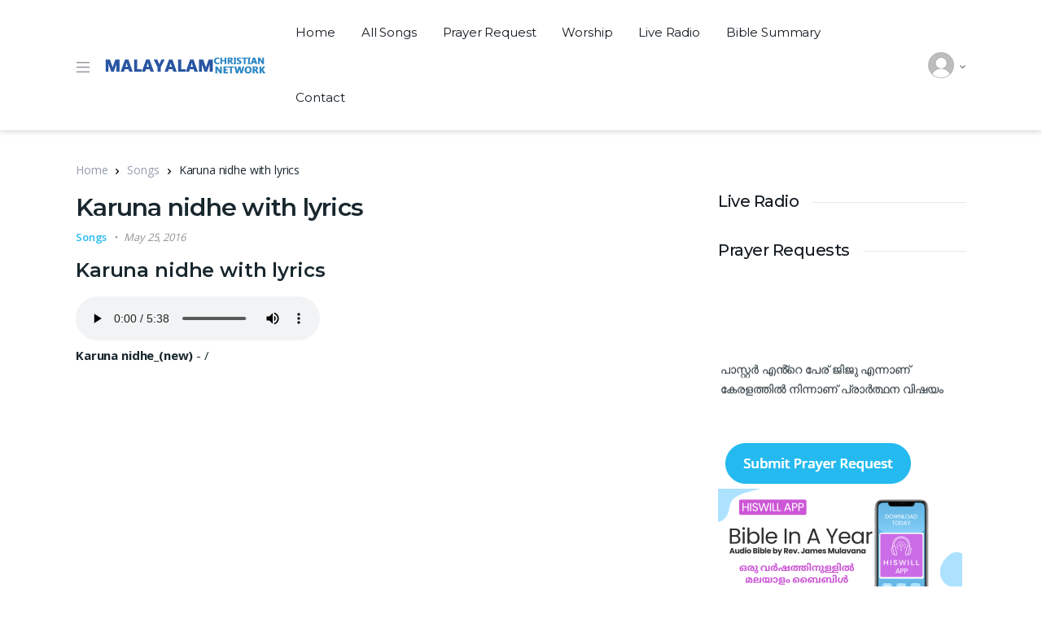

--- FILE ---
content_type: text/html; charset=UTF-8
request_url: https://www.malayalamchristiannetwork.com/karuna-nidhe-with-lyrics/
body_size: 20438
content:
<!doctype html>
<html lang="en-US"
	prefix="og: https://ogp.me/ns#" >
<head>
<meta charset="UTF-8">
<meta name="viewport" content="width=device-width, initial-scale=1, maximum-scale=1.0, user-scalable=no">
<link rel="profile" href="http://gmpg.org/xfn/11">
<link rel="pingback" href="https://www.malayalamchristiannetwork.com/xmlrpc.php">

<title>Karuna nidhe with lyrics - Malayalam Christian Radio Network</title>
<style>
	/* Custom BSA_PRO Styles */

	/* fonts */

	/* form */
	.bsaProOrderingForm {   }
	.bsaProInput input,
	.bsaProInput input[type='file'],
	.bsaProSelectSpace select,
	.bsaProInputsRight .bsaInputInner,
	.bsaProInputsRight .bsaInputInner label {   }
	.bsaProPrice  {  }
	.bsaProDiscount  {   }
	.bsaProOrderingForm .bsaProSubmit,
	.bsaProOrderingForm .bsaProSubmit:hover,
	.bsaProOrderingForm .bsaProSubmit:active {   }

	/* alerts */
	.bsaProAlert,
	.bsaProAlert > a,
	.bsaProAlert > a:hover,
	.bsaProAlert > a:focus {  }
	.bsaProAlertSuccess {  }
	.bsaProAlertFailed {  }

	/* stats */
	.bsaStatsWrapper .ct-chart .ct-series.ct-series-b .ct-bar,
	.bsaStatsWrapper .ct-chart .ct-series.ct-series-b .ct-line,
	.bsaStatsWrapper .ct-chart .ct-series.ct-series-b .ct-point,
	.bsaStatsWrapper .ct-chart .ct-series.ct-series-b .ct-slice.ct-donut { stroke: #673AB7 !important; }

	.bsaStatsWrapper  .ct-chart .ct-series.ct-series-a .ct-bar,
	.bsaStatsWrapper .ct-chart .ct-series.ct-series-a .ct-line,
	.bsaStatsWrapper .ct-chart .ct-series.ct-series-a .ct-point,
	.bsaStatsWrapper .ct-chart .ct-series.ct-series-a .ct-slice.ct-donut { stroke: #FBCD39 !important; }

	/* Custom CSS */
	</style>
		<!-- All in One SEO 4.1.0.3 -->
		<meta name="description" content="Karuna nidhe with lyrics"/>
		<link rel="canonical" href="https://www.malayalamchristiannetwork.com/karuna-nidhe-with-lyrics/" />
		<meta property="og:site_name" content="Malayalam Christian Radio Network - Devotional Radio" />
		<meta property="og:type" content="article" />
		<meta property="og:title" content="Karuna nidhe with lyrics - Malayalam Christian Radio Network" />
		<meta property="og:description" content="Karuna nidhe with lyrics" />
		<meta property="og:url" content="https://www.malayalamchristiannetwork.com/karuna-nidhe-with-lyrics/" />
		<meta property="og:image" content="https://www.malayalamchristiannetwork.com/wp-content/uploads/2021/07/cropped-MCNnewLogo.png" />
		<meta property="og:image:secure_url" content="https://www.malayalamchristiannetwork.com/wp-content/uploads/2021/07/cropped-MCNnewLogo.png" />
		<meta property="article:published_time" content="2016-05-25T17:53:03Z" />
		<meta property="article:modified_time" content="2016-05-25T17:53:03Z" />
		<meta name="twitter:card" content="summary" />
		<meta name="twitter:domain" content="www.malayalamchristiannetwork.com" />
		<meta name="twitter:title" content="Karuna nidhe with lyrics - Malayalam Christian Radio Network" />
		<meta name="twitter:description" content="Karuna nidhe with lyrics" />
		<meta name="twitter:image" content="https://www.malayalamchristiannetwork.com/wp-content/uploads/2021/07/cropped-MCNnewLogo.png" />
		<script type="application/ld+json" class="aioseo-schema">
			{"@context":"https:\/\/schema.org","@graph":[{"@type":"WebSite","@id":"https:\/\/www.malayalamchristiannetwork.com\/#website","url":"https:\/\/www.malayalamchristiannetwork.com\/","name":"Malayalam Christian Radio Network","description":"Devotional Radio","publisher":{"@id":"https:\/\/www.malayalamchristiannetwork.com\/#organization"}},{"@type":"Organization","@id":"https:\/\/www.malayalamchristiannetwork.com\/#organization","name":"Malayalam Christian Radio Network","url":"https:\/\/www.malayalamchristiannetwork.com\/","logo":{"@type":"ImageObject","@id":"https:\/\/www.malayalamchristiannetwork.com\/#organizationLogo","url":"https:\/\/www.malayalamchristiannetwork.com\/wp-content\/uploads\/2021\/07\/cropped-MCNnewLogo.png","width":"755","height":"123"},"image":{"@id":"https:\/\/www.malayalamchristiannetwork.com\/#organizationLogo"}},{"@type":"BreadcrumbList","@id":"https:\/\/www.malayalamchristiannetwork.com\/karuna-nidhe-with-lyrics\/#breadcrumblist","itemListElement":[{"@type":"ListItem","@id":"https:\/\/www.malayalamchristiannetwork.com\/#listItem","position":"1","item":{"@id":"https:\/\/www.malayalamchristiannetwork.com\/#item","name":"Home","description":"Devotional Radio","url":"https:\/\/www.malayalamchristiannetwork.com\/"},"nextItem":"https:\/\/www.malayalamchristiannetwork.com\/karuna-nidhe-with-lyrics\/#listItem"},{"@type":"ListItem","@id":"https:\/\/www.malayalamchristiannetwork.com\/karuna-nidhe-with-lyrics\/#listItem","position":"2","item":{"@id":"https:\/\/www.malayalamchristiannetwork.com\/karuna-nidhe-with-lyrics\/#item","name":"Karuna nidhe with lyrics","description":"Karuna nidhe with lyrics","url":"https:\/\/www.malayalamchristiannetwork.com\/karuna-nidhe-with-lyrics\/"},"previousItem":"https:\/\/www.malayalamchristiannetwork.com\/#listItem"}]},{"@type":"Person","@id":"https:\/\/www.malayalamchristiannetwork.com\/author\/minujohn\/#author","url":"https:\/\/www.malayalamchristiannetwork.com\/author\/minujohn\/","name":"Minu John","image":{"@type":"ImageObject","@id":"https:\/\/www.malayalamchristiannetwork.com\/karuna-nidhe-with-lyrics\/#authorImage","url":"https:\/\/secure.gravatar.com\/avatar\/20ac7110bec2412f8651586cb5a5437f?s=96&d=https%3A%2F%2Fwww.malayalamchristiannetwork.com%2Fwp-content%2Fthemes%2Fchurchope%2Fimages%2Fnoava.png&r=g","width":"96","height":"96","caption":"Minu John"}},{"@type":"WebPage","@id":"https:\/\/www.malayalamchristiannetwork.com\/karuna-nidhe-with-lyrics\/#webpage","url":"https:\/\/www.malayalamchristiannetwork.com\/karuna-nidhe-with-lyrics\/","name":"Karuna nidhe with lyrics - Malayalam Christian Radio Network","description":"Karuna nidhe with lyrics","inLanguage":"en-US","isPartOf":{"@id":"https:\/\/www.malayalamchristiannetwork.com\/#website"},"breadcrumb":{"@id":"https:\/\/www.malayalamchristiannetwork.com\/karuna-nidhe-with-lyrics\/#breadcrumblist"},"author":"https:\/\/www.malayalamchristiannetwork.com\/karuna-nidhe-with-lyrics\/#author","creator":"https:\/\/www.malayalamchristiannetwork.com\/karuna-nidhe-with-lyrics\/#author","datePublished":"2016-05-25T17:53:03+00:00","dateModified":"2016-05-25T17:53:03+00:00"},{"@type":"BlogPosting","@id":"https:\/\/www.malayalamchristiannetwork.com\/karuna-nidhe-with-lyrics\/#blogposting","name":"Karuna nidhe with lyrics - Malayalam Christian Radio Network","description":"Karuna nidhe with lyrics","headline":"Karuna nidhe with lyrics","author":{"@id":"https:\/\/www.malayalamchristiannetwork.com\/author\/minujohn\/#author"},"publisher":{"@id":"https:\/\/www.malayalamchristiannetwork.com\/#organization"},"datePublished":"2016-05-25T17:53:03+00:00","dateModified":"2016-05-25T17:53:03+00:00","articleSection":"Songs","mainEntityOfPage":{"@id":"https:\/\/www.malayalamchristiannetwork.com\/karuna-nidhe-with-lyrics\/#webpage"},"isPartOf":{"@id":"https:\/\/www.malayalamchristiannetwork.com\/karuna-nidhe-with-lyrics\/#webpage"},"image":{"@type":"ImageObject","@id":"https:\/\/www.malayalamchristiannetwork.com\/#articleImage","url":"https:\/\/www.malayalamchristiannetwork.com\/wp-content\/uploads\/2021\/07\/cropped-MCNnewLogo.png","width":"755","height":"123"}}]}
		</script>
		<!-- All in One SEO -->

<link rel='dns-prefetch' href='//s0.wp.com' />
<link rel='dns-prefetch' href='//secure.gravatar.com' />
<link rel='dns-prefetch' href='//maxcdn.bootstrapcdn.com' />
<link rel='dns-prefetch' href='//fonts.googleapis.com' />
<link rel="alternate" type="application/rss+xml" title="Malayalam Christian Radio Network &raquo; Feed" href="https://www.malayalamchristiannetwork.com/feed/" />
<link rel="alternate" type="application/rss+xml" title="Malayalam Christian Radio Network &raquo; Comments Feed" href="https://www.malayalamchristiannetwork.com/comments/feed/" />
<script type="text/javascript">
/* <![CDATA[ */
window._wpemojiSettings = {"baseUrl":"https:\/\/s.w.org\/images\/core\/emoji\/15.0.3\/72x72\/","ext":".png","svgUrl":"https:\/\/s.w.org\/images\/core\/emoji\/15.0.3\/svg\/","svgExt":".svg","source":{"concatemoji":"https:\/\/www.malayalamchristiannetwork.com\/wp-includes\/js\/wp-emoji-release.min.js?ver=6.5.7"}};
/*! This file is auto-generated */
!function(i,n){var o,s,e;function c(e){try{var t={supportTests:e,timestamp:(new Date).valueOf()};sessionStorage.setItem(o,JSON.stringify(t))}catch(e){}}function p(e,t,n){e.clearRect(0,0,e.canvas.width,e.canvas.height),e.fillText(t,0,0);var t=new Uint32Array(e.getImageData(0,0,e.canvas.width,e.canvas.height).data),r=(e.clearRect(0,0,e.canvas.width,e.canvas.height),e.fillText(n,0,0),new Uint32Array(e.getImageData(0,0,e.canvas.width,e.canvas.height).data));return t.every(function(e,t){return e===r[t]})}function u(e,t,n){switch(t){case"flag":return n(e,"\ud83c\udff3\ufe0f\u200d\u26a7\ufe0f","\ud83c\udff3\ufe0f\u200b\u26a7\ufe0f")?!1:!n(e,"\ud83c\uddfa\ud83c\uddf3","\ud83c\uddfa\u200b\ud83c\uddf3")&&!n(e,"\ud83c\udff4\udb40\udc67\udb40\udc62\udb40\udc65\udb40\udc6e\udb40\udc67\udb40\udc7f","\ud83c\udff4\u200b\udb40\udc67\u200b\udb40\udc62\u200b\udb40\udc65\u200b\udb40\udc6e\u200b\udb40\udc67\u200b\udb40\udc7f");case"emoji":return!n(e,"\ud83d\udc26\u200d\u2b1b","\ud83d\udc26\u200b\u2b1b")}return!1}function f(e,t,n){var r="undefined"!=typeof WorkerGlobalScope&&self instanceof WorkerGlobalScope?new OffscreenCanvas(300,150):i.createElement("canvas"),a=r.getContext("2d",{willReadFrequently:!0}),o=(a.textBaseline="top",a.font="600 32px Arial",{});return e.forEach(function(e){o[e]=t(a,e,n)}),o}function t(e){var t=i.createElement("script");t.src=e,t.defer=!0,i.head.appendChild(t)}"undefined"!=typeof Promise&&(o="wpEmojiSettingsSupports",s=["flag","emoji"],n.supports={everything:!0,everythingExceptFlag:!0},e=new Promise(function(e){i.addEventListener("DOMContentLoaded",e,{once:!0})}),new Promise(function(t){var n=function(){try{var e=JSON.parse(sessionStorage.getItem(o));if("object"==typeof e&&"number"==typeof e.timestamp&&(new Date).valueOf()<e.timestamp+604800&&"object"==typeof e.supportTests)return e.supportTests}catch(e){}return null}();if(!n){if("undefined"!=typeof Worker&&"undefined"!=typeof OffscreenCanvas&&"undefined"!=typeof URL&&URL.createObjectURL&&"undefined"!=typeof Blob)try{var e="postMessage("+f.toString()+"("+[JSON.stringify(s),u.toString(),p.toString()].join(",")+"));",r=new Blob([e],{type:"text/javascript"}),a=new Worker(URL.createObjectURL(r),{name:"wpTestEmojiSupports"});return void(a.onmessage=function(e){c(n=e.data),a.terminate(),t(n)})}catch(e){}c(n=f(s,u,p))}t(n)}).then(function(e){for(var t in e)n.supports[t]=e[t],n.supports.everything=n.supports.everything&&n.supports[t],"flag"!==t&&(n.supports.everythingExceptFlag=n.supports.everythingExceptFlag&&n.supports[t]);n.supports.everythingExceptFlag=n.supports.everythingExceptFlag&&!n.supports.flag,n.DOMReady=!1,n.readyCallback=function(){n.DOMReady=!0}}).then(function(){return e}).then(function(){var e;n.supports.everything||(n.readyCallback(),(e=n.source||{}).concatemoji?t(e.concatemoji):e.wpemoji&&e.twemoji&&(t(e.twemoji),t(e.wpemoji)))}))}((window,document),window._wpemojiSettings);
/* ]]> */
</script>
<link rel='stylesheet' id='editor_plus-plugin-frontend-style-css' href='https://www.malayalamchristiannetwork.com/wp-content/plugins/editorplus/dist/gutenberg-frontend.css?ver=697e9756b45c8' type='text/css' media='' />
<style id='editor_plus-plugin-frontend-style-inline-css' type='text/css'>

    @font-face {
      font-family: 'eplus-icon';
      src: url('https://www.malayalamchristiannetwork.com/wp-content/plugins/editorplus/extensions/icon_inserter/fonts/eplus-icon.eot?xs1351');
      src: url('https://www.malayalamchristiannetwork.com/wp-content/plugins/editorplus/extensions/icon_inserter/fonts/eplus-icon.eot?xs1351#iefix')
          format('embedded-opentype'),
        url('https://www.malayalamchristiannetwork.com/wp-content/plugins/editorplus/extensions/icon_inserter/fonts/eplus-icon.ttf?xs1351') format('truetype'),
        url('https://www.malayalamchristiannetwork.com/wp-content/plugins/editorplus/extensions/icon_inserter/fonts/eplus-icon.woff?xs1351') format('woff'),
        url('https://www.malayalamchristiannetwork.com/wp-content/plugins/editorplus/extensions/icon_inserter/fonts/eplus-icon.svg?xs1351#eplus-icon') format('svg');
      font-weight: normal;
      font-style: normal;
      font-display: block;
    }
</style>
<style id='wp-emoji-styles-inline-css' type='text/css'>

	img.wp-smiley, img.emoji {
		display: inline !important;
		border: none !important;
		box-shadow: none !important;
		height: 1em !important;
		width: 1em !important;
		margin: 0 0.07em !important;
		vertical-align: -0.1em !important;
		background: none !important;
		padding: 0 !important;
	}
</style>
<link rel='stylesheet' id='wp-block-library-css' href='https://www.malayalamchristiannetwork.com/wp-includes/css/dist/block-library/style.min.css?ver=6.5.7' type='text/css' media='all' />
<style id='wp-block-library-theme-inline-css' type='text/css'>
.wp-block-audio figcaption{color:#555;font-size:13px;text-align:center}.is-dark-theme .wp-block-audio figcaption{color:#ffffffa6}.wp-block-audio{margin:0 0 1em}.wp-block-code{border:1px solid #ccc;border-radius:4px;font-family:Menlo,Consolas,monaco,monospace;padding:.8em 1em}.wp-block-embed figcaption{color:#555;font-size:13px;text-align:center}.is-dark-theme .wp-block-embed figcaption{color:#ffffffa6}.wp-block-embed{margin:0 0 1em}.blocks-gallery-caption{color:#555;font-size:13px;text-align:center}.is-dark-theme .blocks-gallery-caption{color:#ffffffa6}.wp-block-image figcaption{color:#555;font-size:13px;text-align:center}.is-dark-theme .wp-block-image figcaption{color:#ffffffa6}.wp-block-image{margin:0 0 1em}.wp-block-pullquote{border-bottom:4px solid;border-top:4px solid;color:currentColor;margin-bottom:1.75em}.wp-block-pullquote cite,.wp-block-pullquote footer,.wp-block-pullquote__citation{color:currentColor;font-size:.8125em;font-style:normal;text-transform:uppercase}.wp-block-quote{border-left:.25em solid;margin:0 0 1.75em;padding-left:1em}.wp-block-quote cite,.wp-block-quote footer{color:currentColor;font-size:.8125em;font-style:normal;position:relative}.wp-block-quote.has-text-align-right{border-left:none;border-right:.25em solid;padding-left:0;padding-right:1em}.wp-block-quote.has-text-align-center{border:none;padding-left:0}.wp-block-quote.is-large,.wp-block-quote.is-style-large,.wp-block-quote.is-style-plain{border:none}.wp-block-search .wp-block-search__label{font-weight:700}.wp-block-search__button{border:1px solid #ccc;padding:.375em .625em}:where(.wp-block-group.has-background){padding:1.25em 2.375em}.wp-block-separator.has-css-opacity{opacity:.4}.wp-block-separator{border:none;border-bottom:2px solid;margin-left:auto;margin-right:auto}.wp-block-separator.has-alpha-channel-opacity{opacity:1}.wp-block-separator:not(.is-style-wide):not(.is-style-dots){width:100px}.wp-block-separator.has-background:not(.is-style-dots){border-bottom:none;height:1px}.wp-block-separator.has-background:not(.is-style-wide):not(.is-style-dots){height:2px}.wp-block-table{margin:0 0 1em}.wp-block-table td,.wp-block-table th{word-break:normal}.wp-block-table figcaption{color:#555;font-size:13px;text-align:center}.is-dark-theme .wp-block-table figcaption{color:#ffffffa6}.wp-block-video figcaption{color:#555;font-size:13px;text-align:center}.is-dark-theme .wp-block-video figcaption{color:#ffffffa6}.wp-block-video{margin:0 0 1em}.wp-block-template-part.has-background{margin-bottom:0;margin-top:0;padding:1.25em 2.375em}
</style>
<link rel='stylesheet' id='vodi-comingsoon-launch-section-css' href='https://www.malayalamchristiannetwork.com/wp-content/plugins/vodi-extensions/assets/css/gutenberg-blocks/comingsoon-launch-section/style.min.css?ver=1619713651' type='text/css' media='all' />
<link rel='stylesheet' id='vodi-landing-viewcounts-section-css' href='https://www.malayalamchristiannetwork.com/wp-content/plugins/vodi-extensions/assets/css/gutenberg-blocks/landing-viewcounts-section/style.min.css?ver=1619713651' type='text/css' media='all' />
<link rel='stylesheet' id='vodi-faq-section-css' href='https://www.malayalamchristiannetwork.com/wp-content/plugins/vodi-extensions/assets/css/gutenberg-blocks/faq-section/style.min.css?ver=1619713651' type='text/css' media='all' />
<link rel='stylesheet' id='vodi-landing-features-list-css' href='https://www.malayalamchristiannetwork.com/wp-content/plugins/vodi-extensions/assets/css/gutenberg-blocks/landing-features-list/style.min.css?ver=1619713651' type='text/css' media='all' />
<link rel='stylesheet' id='vodi-landing-featured-video-css' href='https://www.malayalamchristiannetwork.com/wp-content/plugins/vodi-extensions/assets/css/gutenberg-blocks/landing-featured-video/style.min.css?ver=1619713651' type='text/css' media='all' />
<link rel='stylesheet' id='vodi-landing-tabs-features-css' href='https://www.malayalamchristiannetwork.com/wp-content/plugins/vodi-extensions/assets/css/gutenberg-blocks/landing-tabs-features/style.min.css?ver=1619713651' type='text/css' media='all' />
<link rel='stylesheet' id='vodi-landing-movies-carousel-css' href='https://www.malayalamchristiannetwork.com/wp-content/plugins/vodi-extensions/assets/css/gutenberg-blocks/landing-movies-carousel/style.min.css?ver=1619713651' type='text/css' media='all' />
<link rel='stylesheet' id='vodi-landing-featured-section-css' href='https://www.malayalamchristiannetwork.com/wp-content/plugins/vodi-extensions/assets/css/gutenberg-blocks/landing-featured-section/style.min.css?ver=1619713651' type='text/css' media='all' />
<link rel='stylesheet' id='vodi-landing-hero-banner-css' href='https://www.malayalamchristiannetwork.com/wp-content/plugins/vodi-extensions/assets/css/gutenberg-blocks/landing-hero-banner/style.min.css?ver=1619713651' type='text/css' media='all' />
<link rel='stylesheet' id='vodi-section-full-width-banner-css' href='https://www.malayalamchristiannetwork.com/wp-content/plugins/vodi-extensions/assets/css/gutenberg-blocks/section-full-width-banner/style.min.css?ver=1619713651' type='text/css' media='all' />
<link rel='stylesheet' id='vodi-video-section-css' href='https://www.malayalamchristiannetwork.com/wp-content/plugins/vodi-extensions/assets/css/gutenberg-blocks/video-section/style.min.css?ver=1619713651' type='text/css' media='all' />
<link rel='stylesheet' id='vodi-tv-show-section-css' href='https://www.malayalamchristiannetwork.com/wp-content/plugins/vodi-extensions/assets/css/gutenberg-blocks/tv-show-section/style.min.css?ver=1619713651' type='text/css' media='all' />
<link rel='stylesheet' id='vodi-hot-premieres-block-css' href='https://www.malayalamchristiannetwork.com/wp-content/plugins/vodi-extensions/assets/css/gutenberg-blocks/hot-premieres-block/style.min.css?ver=1619713651' type='text/css' media='all' />
<link rel='stylesheet' id='vodi-movie-section-aside-header-css' href='https://www.malayalamchristiannetwork.com/wp-content/plugins/vodi-extensions/assets/css/gutenberg-blocks/movie-section-aside-header/style.min.css?ver=1619713651' type='text/css' media='all' />
<link rel='stylesheet' id='vodi-video-section-aside-header-css' href='https://www.malayalamchristiannetwork.com/wp-content/plugins/vodi-extensions/assets/css/gutenberg-blocks/video-section-aside-header/style.min.css?ver=1619713651' type='text/css' media='all' />
<link rel='stylesheet' id='vodi-section-movies-carousel-aside-header-css' href='https://www.malayalamchristiannetwork.com/wp-content/plugins/vodi-extensions/assets/css/gutenberg-blocks/section-movies-carousel-aside-header/style.min.css?ver=1619713651' type='text/css' media='all' />
<link rel='stylesheet' id='vodi-section-videos-carousel-aside-header-css' href='https://www.malayalamchristiannetwork.com/wp-content/plugins/vodi-extensions/assets/css/gutenberg-blocks/section-videos-carousel-aside-header/style.min.css?ver=1619713651' type='text/css' media='all' />
<link rel='stylesheet' id='vodi-section-movies-carousel-nav-header-css' href='https://www.malayalamchristiannetwork.com/wp-content/plugins/vodi-extensions/assets/css/gutenberg-blocks/section-movies-carousel-nav-header/style.min.css?ver=1619713651' type='text/css' media='all' />
<link rel='stylesheet' id='vodi-section-videos-carousel-nav-header-css' href='https://www.malayalamchristiannetwork.com/wp-content/plugins/vodi-extensions/assets/css/gutenberg-blocks/section-videos-carousel-nav-header/style.min.css?ver=1619713651' type='text/css' media='all' />
<link rel='stylesheet' id='vodi-section-movies-carousel-flex-header-css' href='https://www.malayalamchristiannetwork.com/wp-content/plugins/vodi-extensions/assets/css/gutenberg-blocks/section-movies-carousel-flex-header/style.min.css?ver=1619713651' type='text/css' media='all' />
<link rel='stylesheet' id='vodi-section-videos-carousel-flex-header-css' href='https://www.malayalamchristiannetwork.com/wp-content/plugins/vodi-extensions/assets/css/gutenberg-blocks/section-videos-carousel-flex-header/style.min.css?ver=1619713651' type='text/css' media='all' />
<link rel='stylesheet' id='section-featured-post-css' href='https://www.malayalamchristiannetwork.com/wp-content/plugins/vodi-extensions/assets/css/gutenberg-blocks/section-featured-post/style.min.css?ver=1619713651' type='text/css' media='all' />
<link rel='stylesheet' id='videos-with-featured-video-css' href='https://www.malayalamchristiannetwork.com/wp-content/plugins/vodi-extensions/assets/css/gutenberg-blocks/videos-with-featured-video/style.min.css?ver=1619713651' type='text/css' media='all' />
<link rel='stylesheet' id='vodi-featured-movies-carousel-css' href='https://www.malayalamchristiannetwork.com/wp-content/plugins/vodi-extensions/assets/css/gutenberg-blocks/featured-movies-carousel/style.min.css?ver=1619713651' type='text/css' media='all' />
<link rel='stylesheet' id='vodi-section-featured-movie-css' href='https://www.malayalamchristiannetwork.com/wp-content/plugins/vodi-extensions/assets/css/gutenberg-blocks/section-featured-movie/style.min.css?ver=1619713651' type='text/css' media='all' />
<link rel='stylesheet' id='vodi-section-featured-tv-show-css' href='https://www.malayalamchristiannetwork.com/wp-content/plugins/vodi-extensions/assets/css/gutenberg-blocks/section-featured-tv-show/style.min.css?ver=1619713651' type='text/css' media='all' />
<link rel='stylesheet' id='vodi-banner-with-section-tv-shows-css' href='https://www.malayalamchristiannetwork.com/wp-content/plugins/vodi-extensions/assets/css/gutenberg-blocks/banner-with-section-tv-shows/style.min.css?ver=1619713651' type='text/css' media='all' />
<link rel='stylesheet' id='vodi-blog-list-section-css' href='https://www.malayalamchristiannetwork.com/wp-content/plugins/vodi-extensions/assets/css/gutenberg-blocks/blog-list-section/style.min.css?ver=1619713651' type='text/css' media='all' />
<link rel='stylesheet' id='vodi-blog-grid-section-css' href='https://www.malayalamchristiannetwork.com/wp-content/plugins/vodi-extensions/assets/css/gutenberg-blocks/blog-grid-section/style.min.css?ver=1619713651' type='text/css' media='all' />
<link rel='stylesheet' id='vodi-blog-tab-section-css' href='https://www.malayalamchristiannetwork.com/wp-content/plugins/vodi-extensions/assets/css/gutenberg-blocks/blog-tab-section/style.min.css?ver=1619713651' type='text/css' media='all' />
<link rel='stylesheet' id='vodi-slider-movies-css' href='https://www.malayalamchristiannetwork.com/wp-content/plugins/vodi-extensions/assets/css/gutenberg-blocks/slider-movies/style.min.css?ver=1619713651' type='text/css' media='all' />
<link rel='stylesheet' id='vodi-section-live-videos-css' href='https://www.malayalamchristiannetwork.com/wp-content/plugins/vodi-extensions/assets/css/gutenberg-blocks/section-live-videos/style.min.css?ver=1619713651' type='text/css' media='all' />
<link rel='stylesheet' id='vodi-videos-slider-css' href='https://www.malayalamchristiannetwork.com/wp-content/plugins/vodi-extensions/assets/css/gutenberg-blocks/videos-slider/style.min.css?ver=1619713651' type='text/css' media='all' />
<link rel='stylesheet' id='vodi-movies-slider-css' href='https://www.malayalamchristiannetwork.com/wp-content/plugins/vodi-extensions/assets/css/gutenberg-blocks/movies-slider/style.min.css?ver=1619713651' type='text/css' media='all' />
<link rel='stylesheet' id='vodi-tv-shows-slider-css' href='https://www.malayalamchristiannetwork.com/wp-content/plugins/vodi-extensions/assets/css/gutenberg-blocks/tv-shows-slider/style.min.css?ver=1619713651' type='text/css' media='all' />
<link rel='stylesheet' id='vodi-section-coming-soon-videos-css' href='https://www.malayalamchristiannetwork.com/wp-content/plugins/vodi-extensions/assets/css/gutenberg-blocks/section-coming-soon-videos/style.min.css?ver=1619713651' type='text/css' media='all' />
<link rel='stylesheet' id='vodi-movies-list-css' href='https://www.malayalamchristiannetwork.com/wp-content/plugins/vodi-extensions/assets/css/gutenberg-blocks/movies-list/style.min.css?ver=1619713651' type='text/css' media='all' />
<link rel='stylesheet' id='vodi-blog-grid-with-list-section-css' href='https://www.malayalamchristiannetwork.com/wp-content/plugins/vodi-extensions/assets/css/gutenberg-blocks/blog-grid-with-list-section/style.min.css?ver=1619713651' type='text/css' media='all' />
<link rel='stylesheet' id='vodi-recent-comments-css' href='https://www.malayalamchristiannetwork.com/wp-content/plugins/vodi-extensions/assets/css/gutenberg-blocks/recent-comments/style.min.css?ver=1619713651' type='text/css' media='all' />
<link rel='stylesheet' id='vodi-section-event-category-list-css' href='https://www.malayalamchristiannetwork.com/wp-content/plugins/vodi-extensions/assets/css/gutenberg-blocks/section-event-category-list/style.min.css?ver=1619713651' type='text/css' media='all' />
<link rel='stylesheet' id='vodi-featured-blog-with-blog-grid-section-css' href='https://www.malayalamchristiannetwork.com/wp-content/plugins/vodi-extensions/assets/css/gutenberg-blocks/featured-blog-with-blog-grid-section/style.min.css?ver=1619713651' type='text/css' media='all' />
<link rel='stylesheet' id='vodi-active-videos-css' href='https://www.malayalamchristiannetwork.com/wp-content/plugins/vodi-extensions/assets/css/gutenberg-blocks/active-videos/style.min.css?ver=1619713651' type='text/css' media='all' />
<link rel='stylesheet' id='vodi-section-playlist-carousel-css' href='https://www.malayalamchristiannetwork.com/wp-content/plugins/vodi-extensions/assets/css/gutenberg-blocks/section-playlist-carousel/style.min.css?ver=1619713651' type='text/css' media='all' />
<link rel='stylesheet' id='vodi-section-tv-episodes-carousel-aside-header-css' href='https://www.malayalamchristiannetwork.com/wp-content/plugins/vodi-extensions/assets/css/gutenberg-blocks/section-tv-episodes-carousel-aside-header/style.min.css?ver=1619713651' type='text/css' media='all' />
<link rel='stylesheet' id='vodi-section-tv-episodes-carousel-flex-header-css' href='https://www.malayalamchristiannetwork.com/wp-content/plugins/vodi-extensions/assets/css/gutenberg-blocks/section-tv-episodes-carousel-flex-header/style.min.css?ver=1619713651' type='text/css' media='all' />
<link rel='stylesheet' id='vodi-tv-show-section-aside-header-css' href='https://www.malayalamchristiannetwork.com/wp-content/plugins/vodi-extensions/assets/css/gutenberg-blocks/tv-show-section-aside-header/style.min.css?ver=1619713651' type='text/css' media='all' />
<link rel='stylesheet' id='vodi-section-tv-shows-carousel-nav-header-css' href='https://www.malayalamchristiannetwork.com/wp-content/plugins/vodi-extensions/assets/css/gutenberg-blocks/section-tv-shows-carousel-nav-header/style.min.css?ver=1619713651' type='text/css' media='all' />
<link rel='stylesheet' id='vodi-episodes-with-featured-episode-css' href='https://www.malayalamchristiannetwork.com/wp-content/plugins/vodi-extensions/assets/css/gutenberg-blocks/episodes-with-featured-episode/style.min.css?ver=1619713651' type='text/css' media='all' />
<link rel='stylesheet' id='vodi-block-styles-css' href='https://www.malayalamchristiannetwork.com/wp-content/themes/vodi/assets/css/gutenberg-blocks.min.css?ver=1.2.5' type='text/css' media='all' />
<style id='classic-theme-styles-inline-css' type='text/css'>
/*! This file is auto-generated */
.wp-block-button__link{color:#fff;background-color:#32373c;border-radius:9999px;box-shadow:none;text-decoration:none;padding:calc(.667em + 2px) calc(1.333em + 2px);font-size:1.125em}.wp-block-file__button{background:#32373c;color:#fff;text-decoration:none}
</style>
<style id='global-styles-inline-css' type='text/css'>
body{--wp--preset--color--black: #000000;--wp--preset--color--cyan-bluish-gray: #abb8c3;--wp--preset--color--white: #ffffff;--wp--preset--color--pale-pink: #f78da7;--wp--preset--color--vivid-red: #cf2e2e;--wp--preset--color--luminous-vivid-orange: #ff6900;--wp--preset--color--luminous-vivid-amber: #fcb900;--wp--preset--color--light-green-cyan: #7bdcb5;--wp--preset--color--vivid-green-cyan: #00d084;--wp--preset--color--pale-cyan-blue: #8ed1fc;--wp--preset--color--vivid-cyan-blue: #0693e3;--wp--preset--color--vivid-purple: #9b51e0;--wp--preset--gradient--vivid-cyan-blue-to-vivid-purple: linear-gradient(135deg,rgba(6,147,227,1) 0%,rgb(155,81,224) 100%);--wp--preset--gradient--light-green-cyan-to-vivid-green-cyan: linear-gradient(135deg,rgb(122,220,180) 0%,rgb(0,208,130) 100%);--wp--preset--gradient--luminous-vivid-amber-to-luminous-vivid-orange: linear-gradient(135deg,rgba(252,185,0,1) 0%,rgba(255,105,0,1) 100%);--wp--preset--gradient--luminous-vivid-orange-to-vivid-red: linear-gradient(135deg,rgba(255,105,0,1) 0%,rgb(207,46,46) 100%);--wp--preset--gradient--very-light-gray-to-cyan-bluish-gray: linear-gradient(135deg,rgb(238,238,238) 0%,rgb(169,184,195) 100%);--wp--preset--gradient--cool-to-warm-spectrum: linear-gradient(135deg,rgb(74,234,220) 0%,rgb(151,120,209) 20%,rgb(207,42,186) 40%,rgb(238,44,130) 60%,rgb(251,105,98) 80%,rgb(254,248,76) 100%);--wp--preset--gradient--blush-light-purple: linear-gradient(135deg,rgb(255,206,236) 0%,rgb(152,150,240) 100%);--wp--preset--gradient--blush-bordeaux: linear-gradient(135deg,rgb(254,205,165) 0%,rgb(254,45,45) 50%,rgb(107,0,62) 100%);--wp--preset--gradient--luminous-dusk: linear-gradient(135deg,rgb(255,203,112) 0%,rgb(199,81,192) 50%,rgb(65,88,208) 100%);--wp--preset--gradient--pale-ocean: linear-gradient(135deg,rgb(255,245,203) 0%,rgb(182,227,212) 50%,rgb(51,167,181) 100%);--wp--preset--gradient--electric-grass: linear-gradient(135deg,rgb(202,248,128) 0%,rgb(113,206,126) 100%);--wp--preset--gradient--midnight: linear-gradient(135deg,rgb(2,3,129) 0%,rgb(40,116,252) 100%);--wp--preset--font-size--small: 13px;--wp--preset--font-size--medium: 20px;--wp--preset--font-size--large: 36px;--wp--preset--font-size--x-large: 42px;--wp--preset--spacing--20: 0.44rem;--wp--preset--spacing--30: 0.67rem;--wp--preset--spacing--40: 1rem;--wp--preset--spacing--50: 1.5rem;--wp--preset--spacing--60: 2.25rem;--wp--preset--spacing--70: 3.38rem;--wp--preset--spacing--80: 5.06rem;--wp--preset--shadow--natural: 6px 6px 9px rgba(0, 0, 0, 0.2);--wp--preset--shadow--deep: 12px 12px 50px rgba(0, 0, 0, 0.4);--wp--preset--shadow--sharp: 6px 6px 0px rgba(0, 0, 0, 0.2);--wp--preset--shadow--outlined: 6px 6px 0px -3px rgba(255, 255, 255, 1), 6px 6px rgba(0, 0, 0, 1);--wp--preset--shadow--crisp: 6px 6px 0px rgba(0, 0, 0, 1);}:where(.is-layout-flex){gap: 0.5em;}:where(.is-layout-grid){gap: 0.5em;}body .is-layout-flex{display: flex;}body .is-layout-flex{flex-wrap: wrap;align-items: center;}body .is-layout-flex > *{margin: 0;}body .is-layout-grid{display: grid;}body .is-layout-grid > *{margin: 0;}:where(.wp-block-columns.is-layout-flex){gap: 2em;}:where(.wp-block-columns.is-layout-grid){gap: 2em;}:where(.wp-block-post-template.is-layout-flex){gap: 1.25em;}:where(.wp-block-post-template.is-layout-grid){gap: 1.25em;}.has-black-color{color: var(--wp--preset--color--black) !important;}.has-cyan-bluish-gray-color{color: var(--wp--preset--color--cyan-bluish-gray) !important;}.has-white-color{color: var(--wp--preset--color--white) !important;}.has-pale-pink-color{color: var(--wp--preset--color--pale-pink) !important;}.has-vivid-red-color{color: var(--wp--preset--color--vivid-red) !important;}.has-luminous-vivid-orange-color{color: var(--wp--preset--color--luminous-vivid-orange) !important;}.has-luminous-vivid-amber-color{color: var(--wp--preset--color--luminous-vivid-amber) !important;}.has-light-green-cyan-color{color: var(--wp--preset--color--light-green-cyan) !important;}.has-vivid-green-cyan-color{color: var(--wp--preset--color--vivid-green-cyan) !important;}.has-pale-cyan-blue-color{color: var(--wp--preset--color--pale-cyan-blue) !important;}.has-vivid-cyan-blue-color{color: var(--wp--preset--color--vivid-cyan-blue) !important;}.has-vivid-purple-color{color: var(--wp--preset--color--vivid-purple) !important;}.has-black-background-color{background-color: var(--wp--preset--color--black) !important;}.has-cyan-bluish-gray-background-color{background-color: var(--wp--preset--color--cyan-bluish-gray) !important;}.has-white-background-color{background-color: var(--wp--preset--color--white) !important;}.has-pale-pink-background-color{background-color: var(--wp--preset--color--pale-pink) !important;}.has-vivid-red-background-color{background-color: var(--wp--preset--color--vivid-red) !important;}.has-luminous-vivid-orange-background-color{background-color: var(--wp--preset--color--luminous-vivid-orange) !important;}.has-luminous-vivid-amber-background-color{background-color: var(--wp--preset--color--luminous-vivid-amber) !important;}.has-light-green-cyan-background-color{background-color: var(--wp--preset--color--light-green-cyan) !important;}.has-vivid-green-cyan-background-color{background-color: var(--wp--preset--color--vivid-green-cyan) !important;}.has-pale-cyan-blue-background-color{background-color: var(--wp--preset--color--pale-cyan-blue) !important;}.has-vivid-cyan-blue-background-color{background-color: var(--wp--preset--color--vivid-cyan-blue) !important;}.has-vivid-purple-background-color{background-color: var(--wp--preset--color--vivid-purple) !important;}.has-black-border-color{border-color: var(--wp--preset--color--black) !important;}.has-cyan-bluish-gray-border-color{border-color: var(--wp--preset--color--cyan-bluish-gray) !important;}.has-white-border-color{border-color: var(--wp--preset--color--white) !important;}.has-pale-pink-border-color{border-color: var(--wp--preset--color--pale-pink) !important;}.has-vivid-red-border-color{border-color: var(--wp--preset--color--vivid-red) !important;}.has-luminous-vivid-orange-border-color{border-color: var(--wp--preset--color--luminous-vivid-orange) !important;}.has-luminous-vivid-amber-border-color{border-color: var(--wp--preset--color--luminous-vivid-amber) !important;}.has-light-green-cyan-border-color{border-color: var(--wp--preset--color--light-green-cyan) !important;}.has-vivid-green-cyan-border-color{border-color: var(--wp--preset--color--vivid-green-cyan) !important;}.has-pale-cyan-blue-border-color{border-color: var(--wp--preset--color--pale-cyan-blue) !important;}.has-vivid-cyan-blue-border-color{border-color: var(--wp--preset--color--vivid-cyan-blue) !important;}.has-vivid-purple-border-color{border-color: var(--wp--preset--color--vivid-purple) !important;}.has-vivid-cyan-blue-to-vivid-purple-gradient-background{background: var(--wp--preset--gradient--vivid-cyan-blue-to-vivid-purple) !important;}.has-light-green-cyan-to-vivid-green-cyan-gradient-background{background: var(--wp--preset--gradient--light-green-cyan-to-vivid-green-cyan) !important;}.has-luminous-vivid-amber-to-luminous-vivid-orange-gradient-background{background: var(--wp--preset--gradient--luminous-vivid-amber-to-luminous-vivid-orange) !important;}.has-luminous-vivid-orange-to-vivid-red-gradient-background{background: var(--wp--preset--gradient--luminous-vivid-orange-to-vivid-red) !important;}.has-very-light-gray-to-cyan-bluish-gray-gradient-background{background: var(--wp--preset--gradient--very-light-gray-to-cyan-bluish-gray) !important;}.has-cool-to-warm-spectrum-gradient-background{background: var(--wp--preset--gradient--cool-to-warm-spectrum) !important;}.has-blush-light-purple-gradient-background{background: var(--wp--preset--gradient--blush-light-purple) !important;}.has-blush-bordeaux-gradient-background{background: var(--wp--preset--gradient--blush-bordeaux) !important;}.has-luminous-dusk-gradient-background{background: var(--wp--preset--gradient--luminous-dusk) !important;}.has-pale-ocean-gradient-background{background: var(--wp--preset--gradient--pale-ocean) !important;}.has-electric-grass-gradient-background{background: var(--wp--preset--gradient--electric-grass) !important;}.has-midnight-gradient-background{background: var(--wp--preset--gradient--midnight) !important;}.has-small-font-size{font-size: var(--wp--preset--font-size--small) !important;}.has-medium-font-size{font-size: var(--wp--preset--font-size--medium) !important;}.has-large-font-size{font-size: var(--wp--preset--font-size--large) !important;}.has-x-large-font-size{font-size: var(--wp--preset--font-size--x-large) !important;}
.wp-block-navigation a:where(:not(.wp-element-button)){color: inherit;}
:where(.wp-block-post-template.is-layout-flex){gap: 1.25em;}:where(.wp-block-post-template.is-layout-grid){gap: 1.25em;}
:where(.wp-block-columns.is-layout-flex){gap: 2em;}:where(.wp-block-columns.is-layout-grid){gap: 2em;}
.wp-block-pullquote{font-size: 1.5em;line-height: 1.6;}
</style>
<link rel='stylesheet' id='buy_sell_ads_pro_main_stylesheet-css' href='https://www.malayalamchristiannetwork.com/wp-content/plugins/bsa-plugin-pro-scripteo/frontend/css/asset/style.css?v=4.3.99&#038;ver=6.5.7' type='text/css' media='all' />
<link rel='stylesheet' id='buy_sell_ads_pro_user_panel-css' href='https://www.malayalamchristiannetwork.com/wp-content/plugins/bsa-plugin-pro-scripteo/frontend/css/asset/user-panel.css?ver=6.5.7' type='text/css' media='all' />
<link rel='stylesheet' id='buy_sell_ads_pro_template_stylesheet-css' href='https://www.malayalamchristiannetwork.com/wp-content/plugins/bsa-plugin-pro-scripteo/frontend/css/all.css?ver=6.5.7' type='text/css' media='all' />
<link rel='stylesheet' id='buy_sell_ads_pro_animate_stylesheet-css' href='https://www.malayalamchristiannetwork.com/wp-content/plugins/bsa-plugin-pro-scripteo/frontend/css/asset/animate.css?ver=6.5.7' type='text/css' media='all' />
<link rel='stylesheet' id='buy_sell_ads_pro_chart_stylesheet-css' href='https://www.malayalamchristiannetwork.com/wp-content/plugins/bsa-plugin-pro-scripteo/frontend/css/asset/chart.css?ver=6.5.7' type='text/css' media='all' />
<link rel='stylesheet' id='buy_sell_ads_pro_carousel_stylesheet-css' href='https://www.malayalamchristiannetwork.com/wp-content/plugins/bsa-plugin-pro-scripteo/frontend/css/asset/bsa.carousel.css?ver=6.5.7' type='text/css' media='all' />
<link rel='stylesheet' id='buy_sell_ads_pro_materialize_stylesheet-css' href='https://www.malayalamchristiannetwork.com/wp-content/plugins/bsa-plugin-pro-scripteo/frontend/css/asset/material-design.css?ver=6.5.7' type='text/css' media='all' />
<link rel='stylesheet' id='jquery-ui-css' href='https://www.malayalamchristiannetwork.com/wp-content/plugins/bsa-plugin-pro-scripteo/frontend/css/asset/ui-datapicker.css?ver=6.5.7' type='text/css' media='all' />
<link rel='stylesheet' id='cff-css' href='https://www.malayalamchristiannetwork.com/wp-content/plugins/custom-facebook-feed/css/cff-style.css?ver=2.4.4' type='text/css' media='all' />
<link rel='stylesheet' id='cff-font-awesome-css' href='https://maxcdn.bootstrapcdn.com/font-awesome/4.5.0/css/font-awesome.min.css?ver=4.5.0' type='text/css' media='all' />
<link rel='stylesheet' id='photoswipe-css' href='https://www.malayalamchristiannetwork.com/wp-content/plugins/masvideos/assets/css/photoswipe/photoswipe.css?ver=1.2.6' type='text/css' media='all' />
<link rel='stylesheet' id='photoswipe-default-skin-css' href='https://www.malayalamchristiannetwork.com/wp-content/plugins/masvideos/assets/css/photoswipe/default-skin/default-skin.css?ver=1.2.6' type='text/css' media='all' />
<link rel='stylesheet' id='menu-image-css' href='https://www.malayalamchristiannetwork.com/wp-content/plugins/menu-image/includes/css/menu-image.css?ver=3.0.4' type='text/css' media='all' />
<link rel='stylesheet' id='dashicons-css' href='https://www.malayalamchristiannetwork.com/wp-includes/css/dashicons.min.css?ver=6.5.7' type='text/css' media='all' />
<link rel='stylesheet' id='SFSImainCss-css' href='https://www.malayalamchristiannetwork.com/wp-content/plugins/ultimate-social-media-icons/css/sfsi-style.css?ver=6.5.7' type='text/css' media='all' />
<link rel='stylesheet' id='vodi-style-css' href='https://www.malayalamchristiannetwork.com/wp-content/themes/vodi/style.css?ver=1.2.5' type='text/css' media='all' />
<link rel='stylesheet' id='fontawesome-css' href='https://www.malayalamchristiannetwork.com/wp-content/themes/vodi/assets/css/fontawesome.css?ver=1.2.5' type='text/css' media='all' />
<link rel='stylesheet' id='jquery-fancybox-css' href='https://www.malayalamchristiannetwork.com/wp-content/themes/vodi/assets/css/jquery.fancybox.css?ver=1.2.5' type='text/css' media='all' />
<link rel='stylesheet' id='vodi-theme-css' href='https://www.malayalamchristiannetwork.com/wp-content/themes/vodi/assets/css/theme.css?ver=1.2.5' type='text/css' media='all' />
<link rel='stylesheet' id='animate-css' href='https://www.malayalamchristiannetwork.com/wp-content/themes/vodi/assets/css/animate.min.css?ver=1.2.5' type='text/css' media='all' />
<link rel='stylesheet' id='vodi-masvideos-css' href='https://www.malayalamchristiannetwork.com/wp-content/themes/vodi/assets/css/masvideos.css?ver=1.2.5' type='text/css' media='all' />
<link rel='stylesheet' id='vodi-color-css' href='https://www.malayalamchristiannetwork.com/wp-content/themes/vodi/assets/css/colors/blue.css?ver=1.2.5' type='text/css' media='all' />
<link rel='stylesheet' id='vodi-fonts-css' href='https://fonts.googleapis.com/css?family=Montserrat:300,400,500,600,700,800%7cOpen+Sans:400,600,700&#038;subset=latin%2Clatin-ext' type='text/css' media='all' />
<link rel='stylesheet' id='tablepress-default-css' href='https://www.malayalamchristiannetwork.com/wp-content/plugins/tablepress/css/default.min.css?ver=1.13' type='text/css' media='all' />
<link rel='stylesheet' id='vodi-child-style-css' href='https://www.malayalamchristiannetwork.com/wp-content/themes/vodi-child/style.css?ver=1.2.5' type='text/css' media='all' />
<link rel='stylesheet' id='video-conferencing-with-zoom-api-css' href='https://www.malayalamchristiannetwork.com/wp-content/plugins/video-conferencing-with-zoom-api/assets/public/css/style.min.css?ver=4.0.6' type='text/css' media='all' />
<link rel='stylesheet' id='jetpack_css-css' href='https://www.malayalamchristiannetwork.com/wp-content/plugins/jetpack/css/jetpack.css?ver=7.9.4' type='text/css' media='all' />
<script type="text/javascript" src="https://www.malayalamchristiannetwork.com/wp-includes/js/jquery/jquery.min.js?ver=3.7.1" id="jquery-core-js"></script>
<script type="text/javascript" src="https://www.malayalamchristiannetwork.com/wp-includes/js/jquery/jquery-migrate.min.js?ver=3.4.1" id="jquery-migrate-js"></script>
<script type="text/javascript" id="thickbox-js-extra">
/* <![CDATA[ */
var thickboxL10n = {"next":"Next >","prev":"< Prev","image":"Image","of":"of","close":"Close","noiframes":"This feature requires inline frames. You have iframes disabled or your browser does not support them.","loadingAnimation":"https:\/\/www.malayalamchristiannetwork.com\/wp-includes\/js\/thickbox\/loadingAnimation.gif"};
/* ]]> */
</script>
<script type="text/javascript" src="https://www.malayalamchristiannetwork.com/wp-includes/js/thickbox/thickbox.js?ver=3.1-20121105" id="thickbox-js"></script>
<script type="text/javascript" src="https://www.malayalamchristiannetwork.com/wp-includes/js/underscore.min.js?ver=1.13.4" id="underscore-js"></script>
<script type="text/javascript" src="https://www.malayalamchristiannetwork.com/wp-includes/js/shortcode.min.js?ver=6.5.7" id="shortcode-js"></script>
<script type="text/javascript" src="https://www.malayalamchristiannetwork.com/wp-admin/js/media-upload.min.js?ver=6.5.7" id="media-upload-js"></script>
<script type="text/javascript" src="https://www.malayalamchristiannetwork.com/wp-content/plugins/bsa-plugin-pro-scripteo/frontend/js/script.js?ver=6.5.7" id="buy_sell_ads_pro_js_script-js"></script>
<script type="text/javascript" src="https://www.malayalamchristiannetwork.com/wp-content/plugins/bsa-plugin-pro-scripteo/frontend/js/jquery.viewportchecker.js?ver=6.5.7" id="buy_sell_ads_pro_viewport_checker_js_script-js"></script>
<script type="text/javascript" src="https://www.malayalamchristiannetwork.com/wp-content/plugins/bsa-plugin-pro-scripteo/frontend/js/chart.js?ver=6.5.7" id="buy_sell_ads_pro_chart_js_script-js"></script>
<script type="text/javascript" src="https://www.malayalamchristiannetwork.com/wp-content/plugins/bsa-plugin-pro-scripteo/frontend/js/bsa.carousel.js?ver=6.5.7" id="buy_sell_ads_pro_carousel_js_script-js"></script>
<script type="text/javascript" src="https://www.malayalamchristiannetwork.com/wp-content/plugins/bsa-plugin-pro-scripteo/frontend/js/jquery.simplyscroll.js?ver=6.5.7" id="buy_sell_ads_pro_simply_scroll_js_script-js"></script>
<link rel="https://api.w.org/" href="https://www.malayalamchristiannetwork.com/wp-json/" /><link rel="alternate" type="application/json" href="https://www.malayalamchristiannetwork.com/wp-json/wp/v2/posts/14158" /><link rel="EditURI" type="application/rsd+xml" title="RSD" href="https://www.malayalamchristiannetwork.com/xmlrpc.php?rsd" />
<meta name="generator" content="WordPress 6.5.7" />
<link rel='shortlink' href='https://wp.me/p9RJro-3Gm' />
<link rel="alternate" type="application/json+oembed" href="https://www.malayalamchristiannetwork.com/wp-json/oembed/1.0/embed?url=https%3A%2F%2Fwww.malayalamchristiannetwork.com%2Fkaruna-nidhe-with-lyrics%2F" />
<meta name="framework" content="Redux 4.1.26" /><meta name="[base64]" content="eeee4m9lXdL98jDcKT2s"/>
<link rel='dns-prefetch' href='//v0.wordpress.com'/>
<style type='text/css'>img#wpstats{display:none}</style>			<style type="text/css" id="wp-custom-css">
				@media (max-width: 1199.98px) {
.archive .site-content .widget-area:not(.blog-sidebar), .page-template-template-videos-archive .site-content .widget-area:not(.blog-sidebar), .page-template-template-tv-shows-archive .site-content .widget-area:not(.blog-sidebar), .blog-sidebar {
	opacity: 1 !important;
   visibility: visible !important;
	 position: inherit !important;
	background: white !important;
	
}
}
	nav.navigation.post-navigation, section#comments.comments-area {
		display: none !important;
	}			</style>
		</head>

<body class="post-template-default single single-post postid-14158 single-format-standard wp-custom-logo wp-embed-responsive masvideos-no-js eplus_styles group-blog  sidebar-right light">


<div id="page" class="hfeed site">
    
    
    <header id="site-header" class="site-header header-v1 desktop-header stick-this light" role="banner" style="">
        <div class="container-fluid">
            <div class="site-header__inner">
                <div class="site-header__right"><div class="site-header__offcanvas">
                <button class="site-header__offcanvas--toggler navbar-toggler" data-toggle="offcanvas"><svg xmlns="http://www.w3.org/2000/svg" width="16" height="13"><path d="M0 13L0 11.4 16 11.4 16 13 0 13ZM0 5.7L16 5.7 16 7.3 0 7.3 0 5.7ZM0 0L16 0 16 1.6 0 1.6 0 0Z"/></svg></button>
                <div class="offcanvas-drawer">
                    <div class="offcanvas-collapse" data-simplebar><div class="site_header__offcanvas-nav"><ul id="menu-main" class="offcanvas-nav yamm"><li itemscope="itemscope" itemtype="https://www.schema.org/SiteNavigationElement" id="menu-item-17905" class="menu-item menu-item-type-post_type menu-item-object-page menu-item-home menu-item-17905 nav-item"><a title="Home" href="https://www.malayalamchristiannetwork.com/" class="nav-link">Home</a></li>
<li itemscope="itemscope" itemtype="https://www.schema.org/SiteNavigationElement" id="menu-item-21986" class="menu-item menu-item-type-post_type menu-item-object-page menu-item-21986 nav-item"><a title="All Songs" href="https://www.malayalamchristiannetwork.com/all-songs/" class="nav-link">All Songs</a></li>
<li itemscope="itemscope" itemtype="https://www.schema.org/SiteNavigationElement" id="menu-item-3800" class="menu-item menu-item-type-post_type menu-item-object-page menu-item-3800 nav-item"><a title="Prayer Request" href="https://www.malayalamchristiannetwork.com/prayer-requests/" class="nav-link">Prayer Request</a></li>
<li itemscope="itemscope" itemtype="https://www.schema.org/SiteNavigationElement" id="menu-item-29317" class="menu-item menu-item-type-post_type menu-item-object-page menu-item-29317 nav-item"><a title="Worship" href="https://www.malayalamchristiannetwork.com/live-prayer-worship/" class="nav-link">Worship</a></li>
<li itemscope="itemscope" itemtype="https://www.schema.org/SiteNavigationElement" id="menu-item-15807" class="menu-item menu-item-type-post_type menu-item-object-page menu-item-15807 nav-item"><a title="Live Radio" href="https://www.malayalamchristiannetwork.com/mcn-sing-off/" class="nav-link">Live Radio</a></li>
<li itemscope="itemscope" itemtype="https://www.schema.org/SiteNavigationElement" id="menu-item-33467" class="menu-item menu-item-type-post_type menu-item-object-page menu-item-33467 nav-item"><a title="Bible Summary" href="https://www.malayalamchristiannetwork.com/videos/" class="nav-link">Bible Summary</a></li>
<li itemscope="itemscope" itemtype="https://www.schema.org/SiteNavigationElement" id="menu-item-18069" class="menu-item menu-item-type-post_type menu-item-object-page menu-item-18069 nav-item"><a title="Contact" href="https://www.malayalamchristiannetwork.com/contacts/" class="nav-link">Contact</a></li>
</ul></div></div>
                </div>
            </div><div class="site-header__logo"><a href="https://www.malayalamchristiannetwork.com/" class="custom-logo-link" rel="home"><img width="755" height="123" src="https://www.malayalamchristiannetwork.com/wp-content/uploads/2021/07/cropped-MCNnewLogo.png" class="custom-logo" alt="Malayalam Christian Radio Network" decoding="async" fetchpriority="high" srcset="https://www.malayalamchristiannetwork.com/wp-content/uploads/2021/07/cropped-MCNnewLogo.png 755w, https://www.malayalamchristiannetwork.com/wp-content/uploads/2021/07/cropped-MCNnewLogo-300x49.png 300w, https://www.malayalamchristiannetwork.com/wp-content/uploads/2021/07/cropped-MCNnewLogo-24x4.png 24w, https://www.malayalamchristiannetwork.com/wp-content/uploads/2021/07/cropped-MCNnewLogo-36x6.png 36w, https://www.malayalamchristiannetwork.com/wp-content/uploads/2021/07/cropped-MCNnewLogo-48x8.png 48w" sizes="(max-width: 755px) 100vw, 755px" /></a></div><div class="site_header__primary-nav"><ul id="menu-main-1" class="nav yamm"><li class="menu-item menu-item-type-post_type menu-item-object-page menu-item-home menu-item-17905"><a href="https://www.malayalamchristiannetwork.com/">Home</a></li>
<li class="menu-item menu-item-type-post_type menu-item-object-page menu-item-21986"><a href="https://www.malayalamchristiannetwork.com/all-songs/">All Songs</a></li>
<li class="menu-item menu-item-type-post_type menu-item-object-page menu-item-3800"><a href="https://www.malayalamchristiannetwork.com/prayer-requests/">Prayer Request</a></li>
<li class="menu-item menu-item-type-post_type menu-item-object-page menu-item-29317"><a href="https://www.malayalamchristiannetwork.com/live-prayer-worship/">Worship</a></li>
<li class="menu-item menu-item-type-post_type menu-item-object-page menu-item-15807"><a href="https://www.malayalamchristiannetwork.com/mcn-sing-off/">Live Radio</a></li>
<li class="menu-item menu-item-type-post_type menu-item-object-page menu-item-33467"><a href="https://www.malayalamchristiannetwork.com/videos/">Bible Summary</a></li>
<li class="menu-item menu-item-type-post_type menu-item-object-page menu-item-18069"><a href="https://www.malayalamchristiannetwork.com/contacts/">Contact</a></li>
</ul></div></div><!-- /.site-header__right --><div class="site-header__left">                <div class="site-header__user-account dropdown">
                    <a href="https://www.malayalamchristiannetwork.com" class="site-header__user-account--link" data-toggle="dropdown">
                        <svg width="32px" height="32px"><image  x="0px" y="0px" width="32px" height="32px"  xlink:href="[data-uri]" /></svg>                    </a>
                    <ul class="dropdown-menu sub-menu">
                        <li><a href="https://www.malayalamchristiannetwork.com" data-toggle="modal" data-target="#modal-register-login">Sign in</a></li>
                                            </ul>
                </div>
                </div><!-- /.site-header__left -->            </div>
        </div>
    </header><!-- #site-header -->

    <header class="handheld-header site-header handheld-stick-this light">
            <div class="container-fluid">
                <div class="site-header__inner">
                    <div class="site-header__left"><div class="site-header__offcanvas">
                <button class="site-header__offcanvas--toggler navbar-toggler" data-toggle="offcanvas"><svg xmlns="http://www.w3.org/2000/svg" width="16" height="13"><path d="M0 13L0 11.4 16 11.4 16 13 0 13ZM0 5.7L16 5.7 16 7.3 0 7.3 0 5.7ZM0 0L16 0 16 1.6 0 1.6 0 0Z"/></svg></button>
                <div class="offcanvas-drawer">
                    <div class="offcanvas-collapse" data-simplebar><div class="site_header__offcanvas-nav"><ul id="menu-main-2" class="offcanvas-nav yamm"><li itemscope="itemscope" itemtype="https://www.schema.org/SiteNavigationElement" class="menu-item menu-item-type-post_type menu-item-object-page menu-item-home menu-item-17905 nav-item"><a title="Home" href="https://www.malayalamchristiannetwork.com/" class="nav-link">Home</a></li>
<li itemscope="itemscope" itemtype="https://www.schema.org/SiteNavigationElement" class="menu-item menu-item-type-post_type menu-item-object-page menu-item-21986 nav-item"><a title="All Songs" href="https://www.malayalamchristiannetwork.com/all-songs/" class="nav-link">All Songs</a></li>
<li itemscope="itemscope" itemtype="https://www.schema.org/SiteNavigationElement" class="menu-item menu-item-type-post_type menu-item-object-page menu-item-3800 nav-item"><a title="Prayer Request" href="https://www.malayalamchristiannetwork.com/prayer-requests/" class="nav-link">Prayer Request</a></li>
<li itemscope="itemscope" itemtype="https://www.schema.org/SiteNavigationElement" class="menu-item menu-item-type-post_type menu-item-object-page menu-item-29317 nav-item"><a title="Worship" href="https://www.malayalamchristiannetwork.com/live-prayer-worship/" class="nav-link">Worship</a></li>
<li itemscope="itemscope" itemtype="https://www.schema.org/SiteNavigationElement" class="menu-item menu-item-type-post_type menu-item-object-page menu-item-15807 nav-item"><a title="Live Radio" href="https://www.malayalamchristiannetwork.com/mcn-sing-off/" class="nav-link">Live Radio</a></li>
<li itemscope="itemscope" itemtype="https://www.schema.org/SiteNavigationElement" class="menu-item menu-item-type-post_type menu-item-object-page menu-item-33467 nav-item"><a title="Bible Summary" href="https://www.malayalamchristiannetwork.com/videos/" class="nav-link">Bible Summary</a></li>
<li itemscope="itemscope" itemtype="https://www.schema.org/SiteNavigationElement" class="menu-item menu-item-type-post_type menu-item-object-page menu-item-18069 nav-item"><a title="Contact" href="https://www.malayalamchristiannetwork.com/contacts/" class="nav-link">Contact</a></li>
</ul></div></div>
                </div>
            </div><div class="site-header__logo"><a href="https://www.malayalamchristiannetwork.com/" class="custom-logo-link" rel="home"><img width="755" height="123" src="https://www.malayalamchristiannetwork.com/wp-content/uploads/2021/07/cropped-MCNnewLogo.png" class="custom-logo" alt="Malayalam Christian Radio Network" decoding="async" srcset="https://www.malayalamchristiannetwork.com/wp-content/uploads/2021/07/cropped-MCNnewLogo.png 755w, https://www.malayalamchristiannetwork.com/wp-content/uploads/2021/07/cropped-MCNnewLogo-300x49.png 300w, https://www.malayalamchristiannetwork.com/wp-content/uploads/2021/07/cropped-MCNnewLogo-24x4.png 24w, https://www.malayalamchristiannetwork.com/wp-content/uploads/2021/07/cropped-MCNnewLogo-36x6.png 36w, https://www.malayalamchristiannetwork.com/wp-content/uploads/2021/07/cropped-MCNnewLogo-48x8.png 48w" sizes="(max-width: 755px) 100vw, 755px" /></a></div></div><!-- /.site-header__left --><div class="site-header__right"><div class="site-header__search">
            <div class="dropdown">
                <a href="#" class="dropdown-toggle" data-toggle="dropdown"><svg xmlns="http://www.w3.org/2000/svg" width="18" height="18"><path d="M7 0C11-0.1 13.4 2.1 14.6 4.9 15.5 7.1 14.9 9.8 13.9 11.4 13.7 11.7 13.6 12 13.3 12.2 13.4 12.5 14.2 13.1 14.4 13.4 15.4 14.3 16.3 15.2 17.2 16.1 17.5 16.4 18.2 16.9 18 17.5 17.9 17.6 17.9 17.7 17.8 17.8 17.2 18.3 16.7 17.8 16.4 17.4 15.4 16.4 14.3 15.4 13.3 14.3 13 14.1 12.8 13.8 12.5 13.6 12.4 13.5 12.3 13.3 12.2 13.3 12 13.4 11.5 13.8 11.3 14 10.7 14.4 9.9 14.6 9.2 14.8 8.9 14.9 8.6 14.9 8.3 14.9 8 15 7.4 15.1 7.1 15 6.3 14.8 5.6 14.8 4.9 14.5 2.7 13.6 1.1 12.1 0.4 9.7 0 8.7-0.2 7.1 0.2 6 0.3 5.3 0.5 4.6 0.9 4 1.8 2.4 3 1.3 4.7 0.5 5.2 0.3 5.7 0.2 6.3 0.1 6.5 0 6.8 0.1 7 0ZM7.3 1.5C7.1 1.6 6.8 1.5 6.7 1.5 6.2 1.6 5.8 1.7 5.4 1.9 3.7 2.5 2.6 3.7 1.9 5.4 1.7 5.8 1.7 6.2 1.6 6.6 1.4 7.4 1.6 8.5 1.8 9.1 2.4 11.1 3.5 12.3 5.3 13 5.9 13.3 6.6 13.5 7.5 13.5 7.7 13.5 7.9 13.5 8.1 13.5 8.6 13.4 9.1 13.3 9.6 13.1 11.2 12.5 12.4 11.4 13.1 9.8 13.6 8.5 13.6 6.6 13.1 5.3 12.2 3.1 10.4 1.5 7.3 1.5Z"/></svg></a>
                <ul class="dropdown-menu">
                    <li><form role="search" method="get" class="search-form masvideos-search masvideos-search-video" action="https://www.malayalamchristiannetwork.com/">
    <label class="screen-reader-text" for="masvideos-search-field-0">Search for:</label>
    <input type="search" id="masvideos-search-field-0" class="search-field" placeholder="Search &hellip;" value="" name="s" />
    <button type="submit" class="search-submit"><svg xmlns="http://www.w3.org/2000/svg" width="18" height="18"><path d="M7 0C11-0.1 13.4 2.1 14.6 4.9 15.5 7.1 14.9 9.8 13.9 11.4 13.7 11.7 13.6 12 13.3 12.2 13.4 12.5 14.2 13.1 14.4 13.4 15.4 14.3 16.3 15.2 17.2 16.1 17.5 16.4 18.2 16.9 18 17.5 17.9 17.6 17.9 17.7 17.8 17.8 17.2 18.3 16.7 17.8 16.4 17.4 15.4 16.4 14.3 15.4 13.3 14.3 13 14.1 12.8 13.8 12.5 13.6 12.4 13.5 12.3 13.3 12.2 13.3 12 13.4 11.5 13.8 11.3 14 10.7 14.4 9.9 14.6 9.2 14.8 8.9 14.9 8.6 14.9 8.3 14.9 8 15 7.4 15.1 7.1 15 6.3 14.8 5.6 14.8 4.9 14.5 2.7 13.6 1.1 12.1 0.4 9.7 0 8.7-0.2 7.1 0.2 6 0.3 5.3 0.5 4.6 0.9 4 1.8 2.4 3 1.3 4.7 0.5 5.2 0.3 5.7 0.2 6.3 0.1 6.5 0 6.8 0.1 7 0ZM7.3 1.5C7.1 1.6 6.8 1.5 6.7 1.5 6.2 1.6 5.8 1.7 5.4 1.9 3.7 2.5 2.6 3.7 1.9 5.4 1.7 5.8 1.7 6.2 1.6 6.6 1.4 7.4 1.6 8.5 1.8 9.1 2.4 11.1 3.5 12.3 5.3 13 5.9 13.3 6.6 13.5 7.5 13.5 7.7 13.5 7.9 13.5 8.1 13.5 8.6 13.4 9.1 13.3 9.6 13.1 11.2 12.5 12.4 11.4 13.1 9.8 13.6 8.5 13.6 6.6 13.1 5.3 12.2 3.1 10.4 1.5 7.3 1.5Z"/></svg><span class="screen-reader-text">Search</span></button>
    <input type="hidden" name="post_type" value="video" />
</form>
</li>
                </ul>
            </div>
        </div>                <div class="site-header__user-account dropdown">
                    <a href="https://www.malayalamchristiannetwork.com" class="site-header__user-account--link" data-toggle="dropdown">
                        <svg width="32px" height="32px"><image  x="0px" y="0px" width="32px" height="32px"  xlink:href="[data-uri]" /></svg>                    </a>
                    <ul class="dropdown-menu sub-menu">
                        <li><a href="https://www.malayalamchristiannetwork.com" data-toggle="modal" data-target="#modal-register-login">Sign in</a></li>
                                            </ul>
                </div>
                </div><!-- /.site-header__right -->                </div>
            </div>
        </header>
    <div id="content" class="site-content" tabindex="-1">
        
        <div class="container"><nav class="masvideos-breadcrumb"><a href="https://www.malayalamchristiannetwork.com">Home</a><span class="delimiter"><svg width="4px" height="7px"><path fill-rule="evenodd" d="M3.978,3.702 C3.986,3.785 3.966,3.868 3.903,3.934 L1.038,6.901 C0.920,7.022 0.724,7.029 0.598,6.916 L0.143,6.506 C0.017,6.393 0.010,6.203 0.127,6.082 L2.190,3.945 C2.276,3.829 2.355,3.690 2.355,3.548 C2.355,3.214 1.947,2.884 1.947,2.884 L1.963,2.877 L0.080,0.905 C-0.037,0.783 -0.029,0.593 0.095,0.479 L0.547,0.068 C0.671,-0.045 0.866,-0.039 0.983,0.083 L3.823,3.056 C3.866,3.102 3.875,3.161 3.885,3.218 C3.945,3.267 3.988,3.333 3.988,3.415 L3.988,3.681 C3.988,3.689 3.979,3.694 3.978,3.702 Z"/></svg></span><a href="https://www.malayalamchristiannetwork.com/category/songs/">Songs</a><span class="delimiter"><svg width="4px" height="7px"><path fill-rule="evenodd" d="M3.978,3.702 C3.986,3.785 3.966,3.868 3.903,3.934 L1.038,6.901 C0.920,7.022 0.724,7.029 0.598,6.916 L0.143,6.506 C0.017,6.393 0.010,6.203 0.127,6.082 L2.190,3.945 C2.276,3.829 2.355,3.690 2.355,3.548 C2.355,3.214 1.947,2.884 1.947,2.884 L1.963,2.877 L0.080,0.905 C-0.037,0.783 -0.029,0.593 0.095,0.479 L0.547,0.068 C0.671,-0.045 0.866,-0.039 0.983,0.083 L3.823,3.056 C3.866,3.102 3.875,3.161 3.885,3.218 C3.945,3.267 3.988,3.333 3.988,3.415 L3.988,3.681 C3.988,3.689 3.979,3.694 3.978,3.702 Z"/></svg></span>Karuna nidhe with lyrics</nav><div class="handheld-sidebar-toggle"><button class="btn sidebar-toggler" type="button"><i class="fas fa-sliders-h"></i><span>Filters</span></button></div>        
            <div class="site-content__inner">
    <div id="primary" class="content-area">
        <main id="main" class="site-main" role="main">
        
        
<article id="post-14158" class="single-article post-14158 post type-post status-publish format-standard hentry category-songs">

    <div class="single-article__inner"><header class="article__header"><h2 class="article__title entry-title">Karuna nidhe with lyrics</h2><div class="article__meta"><div class="article__categories"><a href="https://www.malayalamchristiannetwork.com/category/songs/" rel="category tag">Songs</a></div><span class="article__date"><a href="https://www.malayalamchristiannetwork.com/karuna-nidhe-with-lyrics/" rel="bookmark"><time class="entry-date published updated" datetime="2016-05-25T17:53:03+00:00">May 25, 2016</time></a></span></div></header>                        
                    <div class="article__content entry-content">
        <h2>Karuna nidhe with lyrics</h2>


<audio preload="auto" controls>
<source src="https://www.malayalamchristiannetwork.com/wp-content/uploads/2016/05/Karuna-nidhe_new.mp3">
<source src="https://www.malayalamchristiannetwork.com/wp-content/uploads/2016/05/Karuna-nidhe_new.mp3">
<source src="https://www.malayalamchristiannetwork.com/wp-content/uploads/2016/05/Karuna-nidhe_new.mp3">
</audio>

					<div class="jp-title"><strong>Karuna nidhe_(new)</strong> -  <span class="jp-current-time"></span> / <span class="jp-duration"></span></div>			
        </div><!-- .entry-content -->
        </div><!-- /.single-article__inner -->                        
            
	<nav class="navigation post-navigation" aria-label="Posts">
		<h2 class="screen-reader-text">Post navigation</h2>
		<div class="nav-links"><div class="nav-previous"><a href="https://www.malayalamchristiannetwork.com/karthru-kaahalam-yuganthya-with-lyrics/" rel="prev"><span class="post-nav__title">Previous Post </span><span class="post-nav__article--title">Karthru kaahalam yuganthya with lyrics &#038; Download MP3</span><span class="post-nav__article--meta"><span class="post-nav__article--categories">Songs</span><span class="post-nav__article--date">May 25, 2016</span></span></a></div><div class="nav-next"><a href="https://www.malayalamchristiannetwork.com/karuna-nireyum-ente-with-lyrics/" rel="next"><span class="post-nav__title">Next Post </span><span class="post-nav__article--title">Karuna nireyum ente with lyrics</span><span class="post-nav__article--meta"><span class="post-nav__article--categories">Songs</span><span class="post-nav__article--date">May 25, 2016</span></span></a></div></div>
	</nav>
</article><!-- #post-## -->        
        </main><!-- #main -->
    </div><!-- #primary -->
<div id="secondary" class="widget-area sidebar-area blog-sidebar" role="complementary">
    <div class="widget-area-inner">
        <div id="custom_html-4" class="widget_text widget widget_custom_html"><div class="widget-header"><span class="widget-title">Live Radio</span></div><div class="textwidget custom-html-widget"><script src="https://embed.radio.co/player/93d7539.js"></script>
</div></div><div id="verticalmarquee-3" class="widget vm_widget"><div class="widget-header"><span class="widget-title">Prayer Requests</span></div><div style='padding:3px;'><marquee style='height:150px;' scrollamount='1' scrolldelay='4' direction='up' onmouseover='this.stop()' onmouseout='this.start()'>പാസ്റ്റർ എൻ്റെ പേര് ജിജു എന്നാണ് കേരളത്തിൽ നിന്നാണ് പ്രാർത്ഥന വിഷയം പറയുന്നത് 14 ദിവസമായി ഹോസ്പ്പിറ്റലിൽ മഞ്ഞപിത്തമാണ് അഡ്മിറ്റാണ് പൂർണ്ണ സൗഖ്യത്തിനായി പ്രാർത്ഥിക്കുക. <b>Jiju, Kerala</b>   <br /><br />   Praise the lord Ennum Oro prashanagal anu paisa Ellam nashtamakunnu onnum nedan pattunilla ake tensionilanu please pray for me. <b>Jai</b>   <br /><br />   My wife suffer from stomach pain plz pray. <b>Rajan Youhnan, Mumbai</b>   <br /><br />   My 3 Home Owner/Landlords had lodged a false court case (RAE 37/2020) against me on 03-01-2020. They should peacefully withdraw this false court case on or before 02-02-2026 without any dispute. Please pray. <b>Nareshkumar Motilal Ahuja, Mumbai</b>   <br /><br />   Father,pray for my mother vasantha.some people doing koodothram / kaivisham/ pooja against me and my family. <b>Soji VS, Trivandrum</b>   <br /><br />   Please pray for me to overcome the stress <b>Binny Babu, Saudi Arabia</b>
   <br /><br />   Please pray for my success in board exams. <b>Aaron Machado, Bangalore</b>   <br /><br />   For Qatar prometric exam pass. Please pray. <b>Shins Jose, Kannur</b>   <br /><br />   Pray for me to pass ACCA completely. <b>Remi John, Trivandrum</b>   <br /><br />   Please pray for my spiritual well being. I am totally depressed and mentally down. <b>Kavitha, Kerala</b>   <br /><br />   My daughter is not studying. She is in the 11th. She is addicted to phone. Please pray<b>Regina Jose, Tamil Nadu</b>   <br /><br />   Ente friends okke ahyi ippo kurech issues ind, athu ente mind disturbed ahvan karnam. Athukond enik ente studiesil onnum concentrate cheyyan pattunnilla. Njan already last 2 semesters ahyi exams onnum ezhuthaaan pattiyilla. enik varunna feb, march and april ahyi exams nadakkunnund athinu veendi enik ente mind okke clear ahyi padikyan ulla anugrahathinu veendi njn apeekshikyunnu. <b>Varghese, Germany</b>   <br /><br />   For the past 3 years our house has been on the market to sell. We are currently unable to find a new home due to this. We find that we are continually meeting new obstacles. Please help us with the power of your prayers. <b>Mini, UK</b>   <br /><br />   Please pray for my mother. She is 95 years old and bed bound after a stroke. She is suffering a lot, unable to talk to us or see us. She is deteriorating so much, it saddens us to see her like this. We want to take away her suffering and pain. Please pray for her to help her join Jesus in peace and comfort. <b>Pathrose, UK</b>   <br /><br />   I pray for passing my exams and secure a good job. I have been trying for a baby, had an ectopic and miscarriage but still hoping for the best. Please bless me with a healthy baby soon. <b>Teena, Kottayam</b>   <br /><br />   My husband is in army and he has some health problems now. Please pray for him to get better soon and continue in his work. <b>Neethu Cherian, Texas</b>   <br /><br />   Pls pray for the healing of our grand daughter Anna Grace, 5yrs who is suffering from a rare type of blood cancer. <b>Usha Vincent, Thrissur</b>   <br /><br />   Pray for my health and my financial requirement. And to get a suitable job. And for my childrens who aboard me let them be happy with me. And for them to get a good life partners. AMEN. <b>Jacob Joy, Coimbatore</b>   <br /><br />   Please pray for my dental health.its getting decayed one by one. <b>Jasmin</b></marquee></div></div><div id="custom_html-3" class="widget_text widget widget_custom_html"><div class="textwidget custom-html-widget"><a href="https://www.malayalamchristiannetwork.com/prayer-requests/" target="_blank" rel="noopener">
<img src="https://www.malayalamchristiannetwork.com/wp-content/uploads/2021/05/Prayer-Request.png" alt="Prayer Requests">
</a>

<a href="">
<img src="https://www.malayalamchristiannetwork.com/wp-content/uploads/2024/03/Hiswill-Banner1.png" alt="His Will App">
</a>

<a href="https://play.google.com/store/apps/details?id=com.Meditation.meditation_app&hl=en_US&gl=US" target="_blank" rel="noopener">
<img src="https://www.malayalamchristiannetwork.com/wp-content/uploads/2024/03/Google-Play.jpg" alt="His Will Google App">
</a>
<a href="https://apps.apple.com/us/app/his-will/id1668118847" target="_blank" rel="noopener">
<img src="https://www.malayalamchristiannetwork.com/wp-content/uploads/2024/03/Apple-App.jpg" alt="His Apple App">
</a></div></div><div id="a2zaal_widget-3" class="widget a2zaal_widget"><div class="widget-header"><span class="widget-title">All Songs</span></div><ul class="counts"><li><a href="/post/a2z/" class="count" title=""><span>1</span></a></li><li><a href="/post/a2z/A" class="count" title="">A<span>655</span></a></li><li><a href="/post/a2z/B" class="count" title="">B<span>42</span></a></li><li><a href="/post/a2z/C" class="count" title="">C<span>10</span></a></li><li><a href="/post/a2z/D" class="count" title="">D<span>183</span></a></li><li><a href="/post/a2z/E" class="count" title="">E<span>145</span></a></li><li><a href="/post/a2z/G" class="count" title="">G<span>5</span></a></li><li><a href="/post/a2z/H" class="count" title="">H<span>26</span></a></li><li><a href="/post/a2z/I" class="count" title="">I<span>69</span></a></li><li><a href="/post/a2z/J" class="count" title="">J<span>50</span></a></li><li><a href="/post/a2z/K" class="count" title="">K<span>345</span></a></li><li><a href="/post/a2z/L" class="count" title="">L<span>37</span></a></li><li><a href="/post/a2z/M" class="count" title="">M<span>180</span></a></li><li><a href="/post/a2z/N" class="count" title="">N<span>224</span></a></li><li><a href="/post/a2z/O" class="count" title="">O<span>65</span></a></li><li><a href="/post/a2z/P" class="count" title="">P<span>366</span></a></li><li><a href="/post/a2z/Q" class="count" title="">Q<span>1</span></a></li><li><a href="/post/a2z/R" class="count" title="">R<span>33</span></a></li><li><a href="/post/a2z/S" class="count" title="">S<span>278</span></a></li><li><a href="/post/a2z/T" class="count" title="">T<span>78</span></a></li><li><a href="/post/a2z/U" class="count" title="">U<span>54</span></a></li><li><a href="/post/a2z/V" class="count" title="">V<span>205</span></a></li><li><a href="/post/a2z/W" class="count" title="">W<span>1</span></a></li><li><a href="/post/a2z/Y" class="count" title="">Y<span>247</span></a></li></ul></div><div id="custom_html-5" class="widget_text widget widget_custom_html"><div class="textwidget custom-html-widget"></div></div>    </div><!-- /.widget-area-inner -->
</div><!-- #secondary -->            </div><!-- /.site-content-inner -->

        </div><!-- /.container -->        
    </div><!-- #content -->

    
    <footer id="colophon" class="site-footer site__footer--v1 desktop-footer dark" role="contentinfo">

            <div class="container"><div class="footer-top-bar"><div class="site-footer__logo footer-logo"><a href="https://www.malayalamchristiannetwork.com/" class="custom-logo-link" rel="home"><img width="755" height="123" src="https://www.malayalamchristiannetwork.com/wp-content/uploads/2021/07/cropped-MCNnewLogo.png" class="custom-logo" alt="Malayalam Christian Radio Network" decoding="async" srcset="https://www.malayalamchristiannetwork.com/wp-content/uploads/2021/07/cropped-MCNnewLogo.png 755w, https://www.malayalamchristiannetwork.com/wp-content/uploads/2021/07/cropped-MCNnewLogo-300x49.png 300w, https://www.malayalamchristiannetwork.com/wp-content/uploads/2021/07/cropped-MCNnewLogo-24x4.png 24w, https://www.malayalamchristiannetwork.com/wp-content/uploads/2021/07/cropped-MCNnewLogo-36x6.png 36w, https://www.malayalamchristiannetwork.com/wp-content/uploads/2021/07/cropped-MCNnewLogo-48x8.png 48w" sizes="(max-width: 755px) 100vw, 755px" /></a></div></div><!-- /.footer-top-bar -->                    <div class="footer-widgets">
                        <div class="footer-widgets-inner row-1 col-3 fix">                                    <div class="block footer-widget-3">
                                        <div id="custom_html-2" class="widget_text widget widget_custom_html"><div class="textwidget custom-html-widget"><!-- Global site tag (gtag.js) - Google Analytics -->
<script async src="https://www.googletagmanager.com/gtag/js?id=UA-58825929-1"></script>
<script>
  window.dataLayer = window.dataLayer || [];
  function gtag(){dataLayer.push(arguments);}
  gtag('js', new Date());

  gtag('config', 'UA-58825929-1');
</script></div></div>                                    </div>                        </div>
                    </div><!-- .footer-widgets.row-1 --></div><!-- /.container -->        <div class="footer-bottom-bar">
            <div class="container">
                <div class="footer-bottom-bar-inner">            <div class="site-footer__info site-info">
                Copyright &copy; 2021, Malayalam Christian Radio Network. All Rights Reserved            </div><!-- .site-info --></div>
            </div>
        </div><!-- /.footer-bottom-bar -->            
    </footer><!-- #colophon -->

            <footer class="site-footer handheld-footer dark">
            <div class="container">            <div class="site-footer__info site-info">
                Copyright &copy; 2021, Malayalam Christian Radio Network. All Rights Reserved            </div><!-- .site-info --></div><!-- /.container -->        </footer>
</div><!-- #page -->

<!-- Custom Facebook Feed JS -->
<script type="text/javascript">
var cfflinkhashtags = "true";
</script>
        <!--facebook like and share js -->
        <div id="fb-root"></div>
		<script>(function(d, s, id) {
			var js, fjs = d.getElementsByTagName(s)[0];
		  	if (d.getElementById(id)) return;
		  	js = d.createElement(s); js.id = id;
		  	js.src = "//connect.facebook.net/en_US/sdk.js#xfbml=1&version=v2.5";
		  	fjs.parentNode.insertBefore(js, fjs);
		}(document, 'script', 'facebook-jssdk'));</script>
		<!--<div id="fb-root"></div>
        <script>
        (function(d, s, id) {
          var js, fjs = d.getElementsByTagName(s)[0];
          if (d.getElementById(id)) return;
          js = d.createElement(s); js.id = id;
          js.src = "//connect.facebook.net/en_US/sdk.js#xfbml=1&appId=1425108201100352&version=v2.0";
          fjs.parentNode.insertBefore(js, fjs);
        }(document, 'script', 'facebook-jssdk'));</script>-->
 	         <!--google share and  like and e js -->
        <script type="text/javascript">
            window.___gcfg = {
              lang: 'en-US'
            };
            (function() {
                var po = document.createElement('script'); po.type = 'text/javascript'; po.async = true;
                po.src = 'https://apis.google.com/js/plusone.js';
                var s = document.getElementsByTagName('script')[0]; s.parentNode.insertBefore(po, s);
            })();
        </script>
		
		<!-- google share -->
        <script type="text/javascript">
          (function() {
            var po = document.createElement('script'); po.type = 'text/javascript'; po.async = true;
            po.src = 'https://apis.google.com/js/platform.js';
            var s = document.getElementsByTagName('script')[0]; s.parentNode.insertBefore(po, s);
          })();
        </script>
			<!-- twitter JS End -->
		<script>!function(d,s,id){var js,fjs=d.getElementsByTagName(s)[0];if(!d.getElementById(id)){js=d.createElement(s);js.id=id;js.src="https://platform.twitter.com/widgets.js";fjs.parentNode.insertBefore(js,fjs);}}(document,"script","twitter-wjs");</script>	
	             <script>
                jQuery( document ).scroll(function( $ )
                {
                    var y = jQuery(this).scrollTop();
            
                    if (/Android|webOS|iPhone|iPad|iPod|BlackBerry|IEMobile|Opera Mini/i.test(navigator.userAgent))
                    {    
                       if(jQuery(window).scrollTop() + jQuery(window).height() >= jQuery(document).height()-100)
                       {
                          jQuery('.sfsi_outr_div').css({'z-index':'9996',opacity:1,top:jQuery(window).scrollTop()+"px",position:"absolute"});
                          jQuery('.sfsi_outr_div').fadeIn(200);
                          jQuery('.sfsi_FrntInner_chg').fadeIn(200);
                       }
                       else{
                           jQuery('.sfsi_outr_div').fadeOut();
                           jQuery('.sfsi_FrntInner_chg').fadeOut();
                       }
                  }
                  else
                  {
                       if(jQuery(window).scrollTop() + jQuery(window).height() >= jQuery(document).height()-3)
                       {
                            jQuery('.sfsi_outr_div').css({'z-index':'9996',opacity:1,top:jQuery(window).scrollTop()+200+"px",position:"absolute"});
                            jQuery('.sfsi_outr_div').fadeIn(200);
                            jQuery('.sfsi_FrntInner_chg').fadeIn(200);
                       }
                       else
                       {
                         jQuery('.sfsi_outr_div').fadeOut();
                         jQuery('.sfsi_FrntInner_chg').fadeOut();
                       }
                  } 
                });
             </script>
                	<script>
			jQuery(document).ready(function(e) {
                jQuery("body").addClass("sfsi_2.10")
            });
			function sfsi_processfurther(ref) {
				var feed_id = '[base64]';
				var feedtype = 8;
				var email = jQuery(ref).find('input[name="data[Widget][email]"]').val();
				var filter = /^([a-zA-Z0-9_\.\-])+\@(([a-zA-Z0-9\-])+\.)+([a-zA-Z0-9]{2,4})+$/;
				if ((email != "Enter your email") && (filter.test(email))) {
					if (feedtype == "8") {
						var url ="https://www.specificfeeds.com/widgets/subscribeWidget/"+feed_id+"/"+feedtype;
						window.open(url, "popupwindow", "scrollbars=yes,width=1080,height=760");
						return true;
					}
				} else {
					alert("Please enter email address");
					jQuery(ref).find('input[name="data[Widget][email]"]').focus();
					return false;
				}
			}
		</script>
        <style type="text/css" aria-selected="true">
			.sfsi_subscribe_Popinner
			{
								width: 100% !important;
				height: auto !important;
												padding: 18px 0px !important;
				background-color: #ffffff !important;
			}
			.sfsi_subscribe_Popinner form
			{
				margin: 0 20px !important;
			}
			.sfsi_subscribe_Popinner h5
			{
				font-family: Helvetica,Arial,sans-serif !important;
								font-weight: bold !important;
								color: #000000 !important;
				font-size: 16px !important;
				text-align: center !important;
				margin: 0 0 10px !important;
    			padding: 0 !important;
			}
			.sfsi_subscription_form_field {
				margin: 5px 0 !important;
				width: 100% !important;
				display: inline-flex;
				display: -webkit-inline-flex;
			}
			.sfsi_subscription_form_field input {
				width: 100% !important;
				padding: 10px 0px !important;
			}
			.sfsi_subscribe_Popinner input[type=email]
			{
				font-family: Helvetica,Arial,sans-serif !important;
								font-style: normal !important;
								color: #000000 !important;
				font-size: 14px !important;
				text-align: center !important;
			}
			.sfsi_subscribe_Popinner input[type=email]::-webkit-input-placeholder {
			   	font-family: Helvetica,Arial,sans-serif !important;
								font-style: normal !important;
								color: #000000 !important;
				font-size: 14px !important;
				text-align: center !important;
			}
			.sfsi_subscribe_Popinner input[type=email]:-moz-placeholder { /* Firefox 18- */
			    font-family: Helvetica,Arial,sans-serif !important;
								font-style: normal !important;
								color: #000000 !important;
				font-size: 14px !important;
				text-align: center !important;
			}
			.sfsi_subscribe_Popinner input[type=email]::-moz-placeholder {  /* Firefox 19+ */
			    font-family: Helvetica,Arial,sans-serif !important;
								font-style: normal !important;
								color: #000000 !important;
				font-size: 14px !important;
				text-align: center !important;
			}
			.sfsi_subscribe_Popinner input[type=email]:-ms-input-placeholder {  
			  	font-family: Helvetica,Arial,sans-serif !important;
								font-style: normal !important;
								color: #000000 !important;
				font-size: 14px !important;
				text-align: center !important;
			}
			.sfsi_subscribe_Popinner input[type=submit]
			{
				font-family: Helvetica,Arial,sans-serif !important;
								font-weight: bold !important;
								color: #000000 !important;
				font-size: 16px !important;
				text-align: center !important;
				background-color: #dedede !important;
			}
		</style>
		<div style="display:none">
	</div>
            <div class="modal-register-login-wrapper">
                <div class="modal fade modal-register-login" id="modal-register-login" tabindex="-1" role="dialog" aria-hidden="true">
                    <div class="modal-dialog">
                        <div class="modal-content">
                            <div class="modal-body">
                                <div class="masvideos"><div class="masvideos-notices-wrapper"></div><div class="masvideos-register-login">
<div class="masvideos-login">
    <div class="masvideos-login__inner">

        <h2>Login</h2>

        <form class="masvideos-form masvideos-form-login login" method="post">

            
            <p class="masvideos-form-row masvideos-form-row--wide form-row form-row-wide">
                <label for="username">Username or email address&nbsp;<span class="required">*</span></label>
                <input type="text" class="masvideos-Input masvideos-Input--text input-text" name="username" id="username" autocomplete="username" value="" />            </p>
            <p class="masvideos-form-row masvideos-form-row--wide form-row form-row-wide">
                <label for="password">Password&nbsp;<span class="required">*</span></label>
                <input class="masvideos-Input masvideos-Input--text input-text" type="password" name="password" id="password" autocomplete="current-password" />
            </p>

            
            <p class="form-row">
                <input type="hidden" id="masvideos-login-nonce" name="masvideos-login-nonce" value="ca6b41767c" /><input type="hidden" name="_wp_http_referer" value="/karuna-nidhe-with-lyrics/" />                <button type="submit" class="masvideos-Button button" name="login" value="Log in">Log in</button>
                <label class="masvideos-form__label masvideos-form__label-for-checkbox inline">
                    <input class="masvideos-form__input masvideos-form__input-checkbox" name="rememberme" type="checkbox" id="rememberme" value="forever" /> <span>Remember me</span>
                </label>
            </p>
            <p class="masvideos-LostPassword lost_password">
                <a href="https://www.malayalamchristiannetwork.com/wp-login.php?action=lostpassword">Lost your password?</a>
            </p>

            
        </form>
    </div>
</div>

</div></div>                                <a class="close-button" data-dismiss="modal" aria-label="Close"><i class="la la-close"></i></a>
                            </div>
                        </div>
                    </div>
                </div>
            </div>
            <script type="application/ld+json">{"@context":"https:\/\/schema.org\/","@type":"BreadcrumbList","itemListElement":[{"@type":"ListItem","position":1,"item":{"name":"Home","@id":"https:\/\/www.malayalamchristiannetwork.com"}},{"@type":"ListItem","position":2,"item":{"name":"Songs","@id":"https:\/\/www.malayalamchristiannetwork.com\/category\/songs\/"}},{"@type":"ListItem","position":3,"item":{"name":"Karuna nidhe with lyrics","@id":"https:\/\/www.malayalamchristiannetwork.com\/karuna-nidhe-with-lyrics\/"}}]}</script>
<div class="pswp" tabindex="-1" role="dialog" aria-hidden="true">
    <div class="pswp__bg"></div>
    <div class="pswp__scroll-wrap">
        <div class="pswp__container">
            <div class="pswp__item"></div>
            <div class="pswp__item"></div>
            <div class="pswp__item"></div>
        </div>
        <div class="pswp__ui pswp__ui--hidden">
            <div class="pswp__top-bar">
                <div class="pswp__counter"></div>
                <button class="pswp__button pswp__button--close" aria-label="Close (Esc)"></button>
                <button class="pswp__button pswp__button--share" aria-label="Share"></button>
                <button class="pswp__button pswp__button--fs" aria-label="Toggle fullscreen"></button>
                <button class="pswp__button pswp__button--zoom" aria-label="Zoom in/out"></button>
                <div class="pswp__preloader">
                    <div class="pswp__preloader__icn">
                        <div class="pswp__preloader__cut">
                            <div class="pswp__preloader__donut"></div>
                        </div>
                    </div>
                </div>
            </div>
            <div class="pswp__share-modal pswp__share-modal--hidden pswp__single-tap">
                <div class="pswp__share-tooltip"></div>
            </div>
            <button class="pswp__button pswp__button--arrow--left" aria-label="Previous (arrow left)"></button>
            <button class="pswp__button pswp__button--arrow--right" aria-label="Next (arrow right)"></button>
            <div class="pswp__caption">
                <div class="pswp__caption__center"></div>
            </div>
        </div>
    </div>
</div>
    <script type="text/javascript">
        var c = document.body.className;
        c = c.replace(/masvideos-no-js/, 'masvideos-js');
        document.body.className = c;
    </script>
    <link rel='stylesheet' id='default_a2zaal_style-css' href='https://www.malayalamchristiannetwork.com/wp-content/plugins/a2z-alphabetical-archive-links//css/display.css?ver=2.0.2' type='text/css' media='all' />
<script type="text/javascript" src="https://www.malayalamchristiannetwork.com/wp-content/plugins/editorplus/assets/scripts/frontend.js?ver=697e9756b45c8" id="editor_plus-plugin-frontend-script-js"></script>
<script type="text/javascript" src="https://www.malayalamchristiannetwork.com/wp-includes/js/jquery/ui/core.min.js?ver=1.13.2" id="jquery-ui-core-js"></script>
<script type="text/javascript" src="https://www.malayalamchristiannetwork.com/wp-includes/js/jquery/ui/datepicker.min.js?ver=1.13.2" id="jquery-ui-datepicker-js"></script>
<script type="text/javascript" id="jquery-ui-datepicker-js-after">
/* <![CDATA[ */
jQuery(function(jQuery){jQuery.datepicker.setDefaults({"closeText":"Close","currentText":"Today","monthNames":["January","February","March","April","May","June","July","August","September","October","November","December"],"monthNamesShort":["Jan","Feb","Mar","Apr","May","Jun","Jul","Aug","Sep","Oct","Nov","Dec"],"nextText":"Next","prevText":"Previous","dayNames":["Sunday","Monday","Tuesday","Wednesday","Thursday","Friday","Saturday"],"dayNamesShort":["Sun","Mon","Tue","Wed","Thu","Fri","Sat"],"dayNamesMin":["S","M","T","W","T","F","S"],"dateFormat":"MM d, yy","firstDay":1,"isRTL":false});});
/* ]]> */
</script>
<script type="text/javascript" src="https://www.malayalamchristiannetwork.com/wp-content/plugins/custom-facebook-feed/js/cff-scripts.js?ver=2.4.4" id="cffscripts-js"></script>
<script type="text/javascript" src="https://s0.wp.com/wp-content/js/devicepx-jetpack.js?ver=202605" id="devicepx-js"></script>
<script type="text/javascript" id="masvideos-playlist-tv-show-js-extra">
/* <![CDATA[ */
var masvideos_playlist_tv_show_params = {"ajax_url":"\/wp-admin\/admin-ajax.php","masvideos_ajax_url":"\/?masvideos-ajax=%%endpoint%%"};
/* ]]> */
</script>
<script type="text/javascript" src="https://www.malayalamchristiannetwork.com/wp-content/plugins/masvideos/assets/js/frontend/playlist-tv-show.min.js?ver=1.2.6" id="masvideos-playlist-tv-show-js"></script>
<script type="text/javascript" id="masvideos-playlist-video-js-extra">
/* <![CDATA[ */
var masvideos_playlist_video_params = {"ajax_url":"\/wp-admin\/admin-ajax.php","masvideos_ajax_url":"\/?masvideos-ajax=%%endpoint%%"};
/* ]]> */
</script>
<script type="text/javascript" src="https://www.malayalamchristiannetwork.com/wp-content/plugins/masvideos/assets/js/frontend/playlist-video.min.js?ver=1.2.6" id="masvideos-playlist-video-js"></script>
<script type="text/javascript" id="masvideos-playlist-movie-js-extra">
/* <![CDATA[ */
var masvideos_playlist_movie_params = {"ajax_url":"\/wp-admin\/admin-ajax.php","masvideos_ajax_url":"\/?masvideos-ajax=%%endpoint%%"};
/* ]]> */
</script>
<script type="text/javascript" src="https://www.malayalamchristiannetwork.com/wp-content/plugins/masvideos/assets/js/frontend/playlist-movie.min.js?ver=1.2.6" id="masvideos-playlist-movie-js"></script>
<script type="text/javascript" src="https://www.malayalamchristiannetwork.com/wp-content/plugins/masvideos/assets/js/frontend/gallery-flip.min.js?ver=1.2.6" id="masvideos-gallery-flip-js"></script>
<script type="text/javascript" src="https://www.malayalamchristiannetwork.com/wp-content/plugins/masvideos/assets/js/photoswipe/photoswipe.min.js?ver=4.1.1" id="photoswipe-js"></script>
<script type="text/javascript" src="https://www.malayalamchristiannetwork.com/wp-content/plugins/masvideos/assets/js/photoswipe/photoswipe-ui-default.min.js?ver=4.1.1" id="photoswipe-ui-default-js"></script>
<script type="text/javascript" src="https://www.malayalamchristiannetwork.com/wp-content/plugins/ultimate-social-media-icons/js/shuffle/modernizr.custom.min.js?ver=6.5.7" id="SFSIjqueryModernizr-js"></script>
<script type="text/javascript" src="https://www.malayalamchristiannetwork.com/wp-content/plugins/ultimate-social-media-icons/js/shuffle/jquery.shuffle.min.js?ver=6.5.7" id="SFSIjqueryShuffle-js"></script>
<script type="text/javascript" src="https://www.malayalamchristiannetwork.com/wp-content/plugins/ultimate-social-media-icons/js/shuffle/random-shuffle-min.js?ver=6.5.7" id="SFSIjqueryrandom-shuffle-js"></script>
<script type="text/javascript" id="SFSICustomJs-js-extra">
/* <![CDATA[ */
var ajax_object = {"ajax_url":"https:\/\/www.malayalamchristiannetwork.com\/wp-admin\/admin-ajax.php"};
var ajax_object = {"ajax_url":"https:\/\/www.malayalamchristiannetwork.com\/wp-admin\/admin-ajax.php","plugin_url":"https:\/\/www.malayalamchristiannetwork.com\/wp-content\/plugins\/ultimate-social-media-icons\/"};
/* ]]> */
</script>
<script type="text/javascript" src="https://www.malayalamchristiannetwork.com/wp-content/plugins/ultimate-social-media-icons/js/custom.js?ver=6.5.7" id="SFSICustomJs-js"></script>
<script type="text/javascript" src="https://secure.gravatar.com/js/gprofiles.js?ver=2026Janaa" id="grofiles-cards-js"></script>
<script type="text/javascript" id="wpgroho-js-extra">
/* <![CDATA[ */
var WPGroHo = {"my_hash":""};
/* ]]> */
</script>
<script type="text/javascript" src="https://www.malayalamchristiannetwork.com/wp-content/plugins/jetpack/modules/wpgroho.js?ver=6.5.7" id="wpgroho-js"></script>
<script type="text/javascript" src="https://www.malayalamchristiannetwork.com/wp-content/themes/vodi/assets/js/bootstrap.bundle.min.js?ver=1.2.5" id="bootstrap-bundle-js"></script>
<script type="text/javascript" src="https://www.malayalamchristiannetwork.com/wp-content/themes/vodi/assets/js/jquery.waypoints.min.js?ver=1.2.5" id="waypoints-js"></script>
<script type="text/javascript" src="https://www.malayalamchristiannetwork.com/wp-content/themes/vodi/assets/js/jquery.easing.min.js?ver=1.2.5" id="jquery-easing-js"></script>
<script type="text/javascript" src="https://www.malayalamchristiannetwork.com/wp-content/themes/vodi/assets/js/scrollup.min.js?ver=1.2.5" id="vodi-scrollup-js"></script>
<script type="text/javascript" src="https://www.malayalamchristiannetwork.com/wp-content/themes/vodi/assets/js/jquery.fancybox.min.js?ver=1.2.5" id="jquery-fancybox-js"></script>
<script type="text/javascript" src="https://www.malayalamchristiannetwork.com/wp-content/themes/vodi/assets/js/readmore.min.js?ver=3.0.0" id="readmore-js"></script>
<script type="text/javascript" src="https://www.malayalamchristiannetwork.com/wp-content/themes/vodi/assets/js/simplebar.min.js?ver=1.2.5" id="simplebar-js"></script>
<script type="text/javascript" src="https://www.malayalamchristiannetwork.com/wp-content/themes/vodi/assets/js/slick.min.js?ver=1.2.5" id="slick-js"></script>
<script type="text/javascript" src="https://www.malayalamchristiannetwork.com/wp-content/themes/vodi/assets/js/vodi-slick.min.js?ver=1.2.5" id="vodi-slick-js"></script>
<script type="text/javascript" id="vodi-scripts-js-extra">
/* <![CDATA[ */
var vodi_options = {"rtl":"0","enable_live_search":"","enable_sticky_header":"","enable_hh_sticky_header":"","ajax_url":"https:\/\/www.malayalamchristiannetwork.com\/wp-admin\/admin-ajax.php","deal_countdown_text":{"days_text":"Days","hours_text":"Hours","mins_text":"Mins","secs_text":"Secs"},"wp_local_time_offset":"0","enable_vodi_readmore":"1","vodi_readmore_data":[{"selectors":".single-episode-v1 .episode__description > div, .single-episode-v2 .episode__description > div, .single-episode-v2 .episode__description > div, .single-episode-v4 .episode__short-description > p","options":{"moreLink":"<a class=\"maxlist-more\" href=\"#\">Read More<\/a>","lessLink":"<a class=\"maxlist-less\" href=\"#\">Show Less<\/a>","collapsedHeight":47,"speed":600}},{"selectors":".single-movie-v1 .movie__description > div, .single-movie-v2 .movie__description > div, .single-movie-v3 .movie__description > div, .single-movie-v4 .movie__info--head .movie__short-description > p","options":{"moreLink":"<a class=\"maxlist-more\" href=\"#\">Read More<\/a>","lessLink":"<a class=\"maxlist-less\" href=\"#\">Show Less<\/a>","collapsedHeight":47,"speed":600}},{"selectors":".single-video .single-video__description > div","options":{"moreLink":"<a class=\"maxlist-more\" href=\"#\">Show more<\/a>","lessLink":"<a class=\"maxlist-less\" href=\"#\">Show less<\/a>","collapsedHeight":0,"speed":600}}],"vodi_fancybox_options":{"speedIn":300,"speedOut":300}};
/* ]]> */
</script>
<script type="text/javascript" src="https://www.malayalamchristiannetwork.com/wp-content/themes/vodi/assets/js/vodi.min.js?ver=1.2.5" id="vodi-scripts-js"></script>
<script type='text/javascript' src='https://stats.wp.com/e-202605.js' async='async' defer='defer'></script>
<script type='text/javascript'>
	_stq = window._stq || [];
	_stq.push([ 'view', {v:'ext',j:'1:7.9.4',blog:'145793086',post:'14158',tz:'0',srv:'www.malayalamchristiannetwork.com'} ]);
	_stq.push([ 'clickTrackerInit', '145793086', '14158' ]);
</script>

</body>
</html>